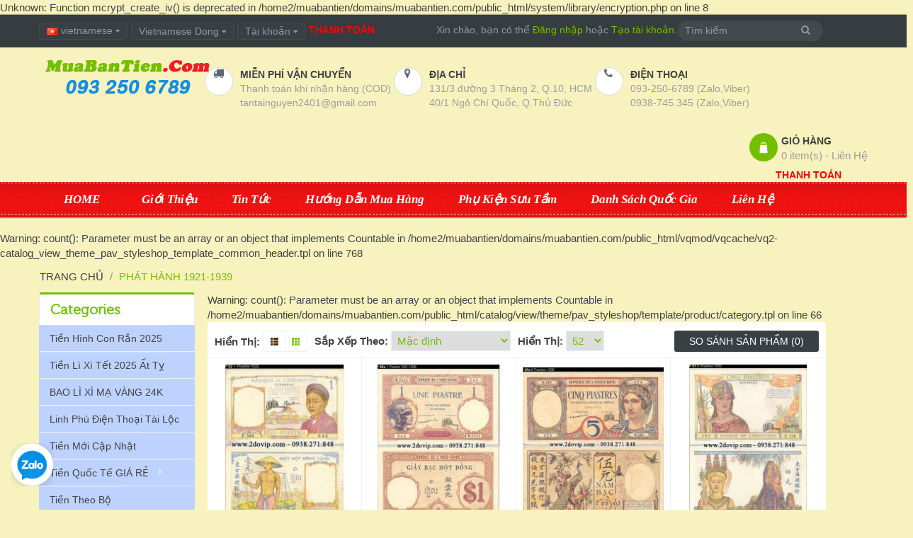

--- FILE ---
content_type: text/html; charset=utf-8
request_url: https://muabantien.com/tien-dong-duong-phat-hanh-1928-1939
body_size: 18954
content:
<b>Unknown</b>: Function mcrypt_create_iv() is deprecated in <b>/home2/muabantien/domains/muabantien.com/public_html/system/library/encryption.php</b> on line <b>8</b>

<!DOCTYPE html>
<html dir="ltr" class="ltr" lang="vi">
<head>
<!-- Always force latest IE rendering engine (even in intranet) & Chrome Frame -->
<!-- Mobile viewport optimized: h5bp.com/viewport -->
<meta name="viewport" content="width=device-width">
<meta charset="UTF-8" />
<title>Phát hành 1921-1939</title>
<base href="https://muabantien.com/" />
<link href="https://muabantien.com/image/data/cart.png" rel="icon" />
<meta name="robots" content="noodp"/>
<meta name="p:domain_verify" content="20b8f2abe8d555830313ee47fb7922de"/>
<meta property="og:locale" content="vi_VN" />
<meta property="og:type" content="website" />
<meta property="og:title" content="Phát hành 1921-1939" />
<meta property="og:description" content="" />
<meta property="og:site_name" content="TIỀN LÌ XÌ TẾT | TIỀN CON CHÓ | 2 USD MAY MẮN -TIỀN THẾ GIỚI VIỆT NAM" />
<meta property="fb:admins" content="1678120446" />
<meta property="fb:app_id" content="1035714003110178" />
<meta name="p:domain_verify" content="46e104a9e8e44e0290ef5ff5527d7b5d"/>
<!-- Facebook Pixel Code -->
<script>
!function(f,b,e,v,n,t,s){if(f.fbq)return;n=f.fbq=function(){n.callMethod?
n.callMethod.apply(n,arguments):n.queue.push(arguments)};if(!f._fbq)f._fbq=n;
n.push=n;n.loaded=!0;n.version='2.0';n.queue=[];t=b.createElement(e);t.async=!0;
t.src=v;s=b.getElementsByTagName(e)[0];s.parentNode.insertBefore(t,s)}(window,
document,'script','https://connect.facebook.net/en_US/fbevents.js');
fbq('init', '181500005542473');
fbq('track', 'PageView');
</script>
<noscript><img height="1" width="1" style="display:none"
src="https://www.facebook.com/tr?id=181500005542473&ev=PageView&noscript=1"
/></noscript>
<!-- DO NOT MODIFY -->
<!-- End Facebook Pixel Code -->
<script type="text/javascript" src="http://apis.google.com/js/plusone.js"></script>
<link href="catalog/view/theme/pav_styleshop/stylesheet/bootstrap.css" rel="stylesheet" />
<link href="catalog/view/theme/pav_styleshop/stylesheet/baby/stylesheet.css" rel="stylesheet" />
<link href="catalog/view/javascript/jquery/ui/themes/ui-lightness/jquery-ui-1.8.16.custom.css" rel="stylesheet" />
<link href="catalog/view/theme/pav_styleshop/stylesheet/animation.css" rel="stylesheet" />
<link href="catalog/view/theme/pav_styleshop/stylesheet/font-awesome.min.css" rel="stylesheet" />
<link href="catalog/view/javascript/jquery/colorbox/colorbox.css" rel="stylesheet" />
<link href="catalog/view/theme/pav_styleshop/stylesheet/pavcarousel.css" rel="stylesheet" />
<link href="catalog/view/theme/pav_styleshop/stylesheet/pavmegamenu/style.css" rel="stylesheet" />

		
	<link href='http://fonts.googleapis.com/css?family=Source+Sans+Pro:400,300,200,400italic,700,600,300italic,600italic,700italic,900,900italic' rel='stylesheet' type='text/css'>
<script type="text/javascript" src="catalog/view/javascript/jquery/jquery-1.7.1.min.js"></script>
<script type="text/javascript" src="catalog/view/javascript/jquery/ui/jquery-ui-1.8.16.custom.min.js"></script>
<script type="text/javascript" src="catalog/view/javascript/jquery/ui/external/jquery.cookie.js"></script>
<script type="text/javascript" src="catalog/view/javascript/common.js"></script>
<script type="text/javascript" src="catalog/view/theme/pav_styleshop/javascript/common.js"></script>
<script type="text/javascript" src="catalog/view/javascript/jquery/bootstrap/bootstrap.min.js"></script>
<script type="text/javascript" src="catalog/view/javascript/jquery/jquery.total-storage.min.js"></script>
<script type="text/javascript" src="catalog/view/javascript/jquery/colorbox/jquery.colorbox-min.js"></script>





<!--[if lt IE 9]>
<script src="catalog/view/javascript/html5.js"></script>
<script src="catalog/view/javascript/respond.min.js"></script>
<link rel="stylesheet" type="text/css" href="catalog/view/theme/pav_styleshop/stylesheet/ie8.css" />
<![endif]-->

<!-- Global site tag (gtag.js) - Google Ads: 999434780 -->
<script async src="https://www.googletagmanager.com/gtag/js?id=AW-999434780"></script>
<script>
  window.dataLayer = window.dataLayer || [];
  function gtag(){dataLayer.push(arguments);}
  gtag('js', new Date());

  gtag('config', 'AW-999434780');
  gtag('config', 'UA-6223451-3');
</script>

<script>

$.fn.ignore = function(sel){
  return this.clone().find(sel||">*").remove().end();
};

document.addEventListener("DOMContentLoaded", function(event) {
/* Dynamic remarketing */
/* product page*/
if (jQuery('#button-cart').length > 0) {
var dynamicId = jQuery('.description p:first-child').ignore("i, b").text().trim(); 
var dynamicValue = parseFloat(jQuery(".product-info .price .price-new").text().replace(/[^0-9]/g,''));
gtag('event', 'view_item', {
    'send_to': 'AW-999434780',
    'value': dynamicValue,
    'items': [{
      'id': dynamicId,
      'google_business_vertical': 'retail'
    }]
  });

} 
/* product page*/
else if(window.location.href.indexOf("checkout/cart")>-1) {
var productList = jQuery('[data-label="Mã hàng"]');
var dynamicId = [];

productList.each(function(index, value) {
  var itemId = value.innerText;
  dynamicId.push({
      'id': itemId,
      'google_business_vertical': 'retail'
    });
});

var dynamicValue = parseFloat(jQuery("#total tbody tr:last-child td.pull-right").text().replace(/[^0-9]/g,''));

gtag('event', 'add_to_cart', {
    'send_to': 'AW-999434780',
    'value': dynamicValue,
    'items': dynamicId
  });

} 

/* Ecommerce */
if (window.location.href.indexOf("quickcheckout/checkout")>-1) {
 jQuery('#button-payment-method').on('click', function() {
 setTimeout(function(){
   var totalList = jQuery(".checkout-product .total");
   sessionStorage.ecomValue = parseFloat(totalList[totalList.length-2].innerText.replace(/[^0-9]/g,''));
 }, 3000);
 });
}

if (window.location.href.indexOf("checkout/success")>-1) {
var d = new Date();

var ecomId = d.getTime();
var ecomValue = Number(sessionStorage.ecomValue);

gtag('event', 'purchase', {
  "transaction_id": ecomId,
  "value": ecomValue,
  "currency": "VND",
});
}

});
</script>
<!--Start of Tawk.to Script-->
<script type="text/javascript">
var Tawk_API=Tawk_API||{}, Tawk_LoadStart=new Date();
(function(){
var s1=document.createElement("script"),s0=document.getElementsByTagName("script")[0];
s1.async=true;
s1.src='https://embed.tawk.to/59c24f6ac28eca75e46212d5/default';
s1.charset='UTF-8';
s1.setAttribute('crossorigin','*');
s0.parentNode.insertBefore(s1,s0);
})();
</script>
<!--End of Tawk.to Script-->

<!--schema-->

<script type="application/ld+json">
{
  "@context": "http://schema.org/",
  "@type": "WebSite",
  "name": "https://muabantien.com/",
  "url": "https://muabantien.com/",
  "potentialAction": {
    "@type": "SearchAction",
    "target": "https://muabantien.com/?s={search_term_string}",
    "query-input": "required name=search_term_string"
  }
}
</script>

<script type="application/ld+json">
{
  "@context": "http://schema.org",
  "@type": "Organization",
  "name": "Mua b�n ti&#7873;n",
  "url": "https://muabantien.com/",
  "logo": "",
  "contactPoint": {
    "@type": "ContactPoint",
    "telephone": "(+84)93-250-6789",
    "contactType": "customer service",
    "areaServed": "VN",
    "availableLanguage": "Vietnamese"
  },
  "sameAs": [
    "https://www.facebook.com/shoptiensuutam/",
    "https://twitter.com/suutamtien",
    "https://plus.google.com/107402336758752851899",
    "https://www.instagram.com/tai.muabantien/",
    "https://www.youtube.com/channel/UCsYKtm8LsHlKxZ0DCwZCoHQ?view_as=subscriber",
    "https://www.linkedin.com/in/huynh-tam-hao-620350154/",
    "https://www.pinterest.com/muabantien2019/",
    "https://plus.google.com/+Muabantien",
    "https://muabantien.tumblr.com/",
    "https://vi.gravatar.com/muabantien2019",
    "https://muabantien2019.weebly.com/",
    "https://medium.com/@muabantien2019",
    "https://muabantien.tumblr.com/",
    "https://botienlixitet2019.blogspot.com",
    "https://www.behance.net/muabantien",
    "https://about.me/muabantien",
    "https://www.flickr.com/people/muabantien/",
    "https://foursquare.com/user/522271312",
    "https://mua-ban-tien-suu-tam-tien-li-xi-tet-2-usd-may-man.jimdosite.com/",
    "https://www.minds.com/muabantien",
    "https://dribbble.com/muabantien"
  ]
}
</script>

<script type="application/ld+json">
{
  "@context": "http://schema.org",
  "@type": "LocalBusiness",
  "name": "Mua b�n ti&#7873;n",
  "image": "https://muabantien.com/image/cache/data/re1-80x80.jpg",
  "@id": "",
  "url": "https://muabantien.com/",
  "telephone": "(+84)93-250-6789",
  "priceRange": "contact",
  "address": {
    "@type": "PostalAddress",
    "streetAddress": "282 Cao Th&#7855;ng, Qu&#7853;n 10",
    "addressLocality": "HCM",
    "postalCode": "70000",
    "addressCountry": "VN"
  },
  "geo": {
    "@type": "GeoCoordinates",
    "latitude": 10.77495,
    "longitude": 106.6732
  },
  "openingHoursSpecification": {
    "@type": "OpeningHoursSpecification",
    "dayOfWeek": [
      "Monday",
      "Tuesday",
      "Wednesday",
      "Thursday",
      "Friday",
      "Saturday",
      "Sunday"
    ],
    "opens": "00:00",
    "closes": "23:59"
  },
  "sameAs": [
    "https://www.facebook.com/shoptiensuutam/",
    "https://twitter.com/suutamtien",
    "https://plus.google.com/107402336758752851899",
    "https://www.instagram.com/tai.muabantien/",
    "https://www.youtube.com/channel/UCsYKtm8LsHlKxZ0DCwZCoHQ?view_as=subscriber",
    "https://www.linkedin.com/in/huynh-tam-hao-620350154/",
    "https://www.pinterest.com/muabantien2019/",
    "https://muabantien.tumblr.com/",
    "https://vi.gravatar.com/muabantien2019",
    "https://muabantien2019.weebly.com/",
    "https://medium.com/@muabantien2019",
    "https://muabantien.tumblr.com/",
    "https://botienlixitet2019.blogspot.com",
    "https://www.behance.net/muabantien",
    "https://about.me/muabantien",
    "https://www.flickr.com/people/muabantien/",
    "https://foursquare.com/user/522271312",
    "https://mua-ban-tien-suu-tam-tien-li-xi-tet-2-usd-may-man.jimdosite.com/",
    "https://www.minds.com/muabantien",
    "https://dribbble.com/muabantien"
  ]
}
</script>







<!--end schema-->
<script type="text/javascript" src="catalog/view/javascript/ajaxsearch.js"></script>

					<style>
					.smartsearch {display: none;background: #fff;border: 1px solid #cccccc ;border-top: none ;border-radius: 0 0 7px 7px ;position: absolute ;width: 295px ;z-index: 999;display: block;}
					.smartsearch a {white-space: normal ;}
					#search, .searchbox {overflow: visible ;z-index: 9999999 ;}
					.smartsearch-product {border-bottom: 1px solid #ddd ;color: #fff ;display: block ;font-size: 10px ;font-weight: normal min-height: 32px ;padding: 5px ;text-decoration: none ;}
					.smartsearch-product img {float: left ;margin: 0 10px 0 0 ;}
					.smartsearch-product strong {font-size: 11px ;margin: 5px 5px 5px 0 ;}
					.smartsearch-focus, .smartsearch-product:hover {background: #921FCC;text-decoration: none ;}
					.smartsearch-product:hover span{color:#fff}
					.smartsearch-product, .smartsearch-focus span {color:#fff;}
					.smartsearch-bottom {font-size: 12px ;font-weight: bold ;padding: 10px ;text-align: center ;}	
					.gsearchfont_mini{font-family:arial,tahoma,verdana,sans-serif; font-weight:bold; color: rgb(108, 156, 88); colorO:#921FCC; font-size: small; }
					.gsearchfont{font-family:sans-serif; font-size:1.3em; padding-left:10px; color:#921FCC; font-weight:bold; }
					.gprice-old{padding-left:10px;color: #F00;text-decoration: line-through; font-size:1.1em}
					.gprice-new{padding-left:10px;color: #555; font-weight:bold; font-size:1.2em }
					.ajaxsearch{border: 1px solid #ccc;  overflow-y:scroll; height:380px;}
					/*li.shadow { padding-left:20px; padding: 7px;list-style-type:none;}
					li.shadow:hover {background-color:#921FCC; -moz-box-shadow: 0 0 1px rgba(0,0,0,0.5); -webkit-box-shadow: 0 0 1px rgba(0,0,0,0.5);box-shadow: 0 0 1px rgba(0,0,0,0.5);}
					li:hover span{color:white}
					li.shadow_mini{margin: 0px;padding: 3px;list-style-type:none;}
					li.shadow_mini:hover {background-color:#921FCC; -moz-box-shadow: 0 0 2px rgba(0,0,0,0.5); -webkit-box-shadow: 0 0 2px rgba(0,0,0,0.5);box-shadow: 0 0 2px rgba(0,0,0,0.5);}
					*/
					.position_line{border-bottom: 1px solid #ddd;  margin-top:5px; margin-bottom:10px; height:10px;}
					.position_line_text{background:white;  display:inline-block; color:grey; height:10px; padding-left:20px; margin-top:2px;}
					</style>
				
			

              
</head>
<div id="fb-root"></div> <script>(function(d, s, id) { var js, fjs = d.getElementsByTagName(s)[0]; if (d.getElementById(id)) return; js = d.createElement(s); js.id = id; js.src = "//connect.facebook.net/vi_VN/sdk.js#xfbml=1&appId=1035714003110178&version=v2.0"; fjs.parentNode.insertBefore(js, fjs); }(document, 'script', 'facebook-jssdk'));</script>
<body id="offcanvas-container" class="offcanvas-container layout-fullwidth fs15 page-category ">
	<section id="page" class="offcanvas-pusher" role="main">
		<header id="header">
			<div id="topbar">
				<div class="container">	
					<div class="show-desktop">
						<div class="quick-top-link">
							<!-- Single button -->
							<div class="language btn-top pull-left">
								<div class="language-wrapper pull-right">	
	<div class="btn-group">
		<button type="button" class="form-control" data-toggle="dropdown">
						<span>			
				<img src="image/flags/vn.png" alt="vietnamese" title="vietnamese" />
				vietnamese				
			</span>		
						<span class="fa fa-sort-asc"></span>
		</button>
		<div class="dropdown-menu dropdown">
<form action="https://muabantien.com/index.php?route=module/language" method="post" enctype="multipart/form-data">
				<div class="box-language">
    						<a class="list-item" onclick="$('input[name=\'language_code\']').attr('value', 'vi'); $(this).parent().parent().submit();">
							<img src="image/flags/vn.png" alt="vietnamese" title="vietnamese" onclick="$('input[name=\'language_code\']').attr('value', 'vi'); $(this).parent().parent().submit();" class="item-symbol" />
							<span class="item-name">vietnamese</span>							
						</a>				
    						<a class="list-item" onclick="$('input[name=\'language_code\']').attr('value', 'en'); $(this).parent().parent().submit();">
							<img src="image/flags/gb.png" alt="English" title="English" onclick="$('input[name=\'language_code\']').attr('value', 'en'); $(this).parent().parent().submit();" class="item-symbol" />
							<span class="item-name">English</span>							
						</a>				
        <input type="hidden" name="language_code" value="" />
    <input type="hidden" name="redirect" value="https://muabantien.com/tien-dong-duong-phat-hanh-1928-1939" />
  </div>
</form>
		</div>
	</div>
 </div> 
							</div>
							<div class="currency btn-top pull-left">
									<div class="currency-wrapper pull-right"> 
				<div class="btn-group">
			<button type="button" class="form-control" data-toggle="dropdown">
				<span>			
																																										Vietnamese Dong									</span>			
				<span class="fa fa-sort-asc"></span>
			</button>
			<div class="dropdown-menu dropdown">
				<form action="https://muabantien.com/index.php?route=module/currency" method="post" enctype="multipart/form-data">
					<div class="box-currency">						
																													<a title="British Pound" onclick="$('input[name=\'currency_code\']').attr('value', 'GBP'); $(this).parent().parent().submit();" class="list-item">
									<span class="item-symbol">£</span>
									<span class="item-name">British Pound</span>
								</a>
																																													<a title="Euro" onclick="$('input[name=\'currency_code\']').attr('value', 'EUR'); $(this).parent().parent().submit();" class="list-item">
									<span class="item-symbol">€</span>
									<span class="item-name">Euro</span>
								</a>
																																													<a title="US Dollar" onclick="$('input[name=\'currency_code\']').attr('value', 'USD'); $(this).parent().parent().submit();" class="list-item">
									<span class="item-symbol">$</span>
									<span class="item-name">US Dollar</span>
								</a>
																																													<a title="Vietnamese Dong" class="list-item">									
									<span class="item-symbol"> VNĐ</span>
									<span class="item-name">Vietnamese Dong</span>
								</a>
																												<input type="hidden" name="currency_code" value="" />
						<input type="hidden" name="redirect" value="https://muabantien.com/tien-dong-duong-phat-hanh-1928-1939" />
					</div>
				</form>
			</div>
		</div>
	</div>
							</div>	
							<div class="quick-access btn-group btn-top pull-left">
								<button type="button" class="form-control" data-toggle="dropdown">
									<span class="quick-icon">
										Tài khoản										<span class="fa fa-sort-asc"></span>
									</span>	
								</button>													
									<div class="dropdown-menu">
										<ul class="links">
											<li><a class="wishlist" href="https://muabantien.com/index.php?route=account/wishlist"><span class="fa fa-heart"></span>Danh sách yêu thích (0)</a></li>
											<li><a class="account" href="https://muabantien.com/index.php?route=account/account"><span class="fa fa-user"></span>Tài khoản</a></li>
											<li><a class="shoppingcart" href="https://muabantien.com/index.php?route=checkout/cart"><span class="fa fa-shopping-cart"></span>Giỏ hàng</a></li>
											<li><a class="last checkout" href="https://muabantien.com/index.php?route=checkout/checkout"><span class="fa fa-file"></span>Thanh toán</a></li> 					
										</ul>
									</div>					
							</div>
							<div class="btn-top pull-left">
								<font class="test a"><a href="index.php?route=quickcheckout/checkout">THANH TOÁN</a></font>
							</div>	
							<div class="welcome pull-right hidden-sm hidden-xs">
																Xin chào, bạn có thể <a href="https://muabantien.com/index.php?route=account/login">Đăng nhập</a> hoặc <a href="https://muabantien.com/index.php?route=account/register">Tạo tài khoản</a>.								 
							</div>	


						</div>
					</div>	

					

				<div class="show-mobile hidden-lg hidden-md">
				
					<div class="btn-top quick-user pull-left">
						<div class="form-control quickaccess-toggle">
							<i class="fa fa-user"></i>
						</div>
						<div class="inner-toggle dropdown-menu">
							<div class="login links">
																Xin chào, bạn có thể <a href="https://muabantien.com/index.php?route=account/login">Đăng nhập</a> hoặc <a href="https://muabantien.com/index.php?route=account/register">Tạo tài khoản</a>.															</div>
						</div>
					</div>
					<div class="quick-cart btn-top pull-left">
						<div class="quickaccess-toggle form-control">
							<a href="https://muabantien.com/index.php?route=checkout/cart"><i class="fa fa-shopping-cart"></i></a>	
						</div>
					</div>
				<!-- 
					<div class="quick-access pull-left">
						<div class="quickaccess-toggle">
							<i class="fa fa-tasks"></i>															
						</div>	
						<div class="inner-toggle">
							<ul class="links">									
								<li><a href="https://muabantien.com/index.php?route=account/wishlist"><i class="fa fa-list-alt"></i>Danh sách yêu thích (0)</a></li>
								<li><a href="https://muabantien.com/index.php?route=account/account"><i class="fa fa-user"></i>Tài khoản</a></li>
								<li><a href="https://muabantien.com/index.php?route=checkout/cart"><i class="fa fa-bookmark"></i>Giỏ hàng</a></li>
								<li><a class="last" href="https://muabantien.com/index.php?route=checkout/checkout"><i class="fa fa-share"></i>Thanh toán</a></li>
							</ul>								
						</div>						
					</div>											
				
					<div class="support pull-left">
						<div class="quickaccess-toggle">
							<i class="fa fa-sun-o"></i>								
						</div>						
						<div class="inner-toggle quick-setting">
							<div class="language">
								<div class="language-wrapper pull-right">	
	<div class="btn-group">
		<button type="button" class="form-control" data-toggle="dropdown">
						<span>			
				<img src="image/flags/vn.png" alt="vietnamese" title="vietnamese" />
				vietnamese				
			</span>		
						<span class="fa fa-sort-asc"></span>
		</button>
		<div class="dropdown-menu dropdown">
<form action="https://muabantien.com/index.php?route=module/language" method="post" enctype="multipart/form-data">
				<div class="box-language">
    						<a class="list-item" onclick="$('input[name=\'language_code\']').attr('value', 'vi'); $(this).parent().parent().submit();">
							<img src="image/flags/vn.png" alt="vietnamese" title="vietnamese" onclick="$('input[name=\'language_code\']').attr('value', 'vi'); $(this).parent().parent().submit();" class="item-symbol" />
							<span class="item-name">vietnamese</span>							
						</a>				
    						<a class="list-item" onclick="$('input[name=\'language_code\']').attr('value', 'en'); $(this).parent().parent().submit();">
							<img src="image/flags/gb.png" alt="English" title="English" onclick="$('input[name=\'language_code\']').attr('value', 'en'); $(this).parent().parent().submit();" class="item-symbol" />
							<span class="item-name">English</span>							
						</a>				
        <input type="hidden" name="language_code" value="" />
    <input type="hidden" name="redirect" value="https://muabantien.com/tien-dong-duong-phat-hanh-1928-1939" />
  </div>
</form>
		</div>
	</div>
 </div> 
							</div>
							<div class="currency">
									<div class="currency-wrapper pull-right"> 
				<div class="btn-group">
			<button type="button" class="form-control" data-toggle="dropdown">
				<span>			
																																										Vietnamese Dong									</span>			
				<span class="fa fa-sort-asc"></span>
			</button>
			<div class="dropdown-menu dropdown">
				<form action="https://muabantien.com/index.php?route=module/currency" method="post" enctype="multipart/form-data">
					<div class="box-currency">						
																													<a title="British Pound" onclick="$('input[name=\'currency_code\']').attr('value', 'GBP'); $(this).parent().parent().submit();" class="list-item">
									<span class="item-symbol">£</span>
									<span class="item-name">British Pound</span>
								</a>
																																													<a title="Euro" onclick="$('input[name=\'currency_code\']').attr('value', 'EUR'); $(this).parent().parent().submit();" class="list-item">
									<span class="item-symbol">€</span>
									<span class="item-name">Euro</span>
								</a>
																																													<a title="US Dollar" onclick="$('input[name=\'currency_code\']').attr('value', 'USD'); $(this).parent().parent().submit();" class="list-item">
									<span class="item-symbol">$</span>
									<span class="item-name">US Dollar</span>
								</a>
																																													<a title="Vietnamese Dong" class="list-item">									
									<span class="item-symbol"> VNĐ</span>
									<span class="item-name">Vietnamese Dong</span>
								</a>
																												<input type="hidden" name="currency_code" value="" />
						<input type="hidden" name="redirect" value="https://muabantien.com/tien-dong-duong-phat-hanh-1928-1939" />
					</div>
				</form>
			</div>
		</div>
	</div>
							</div>
						</div>															
					</div> -->
				
				
				</div>


				</div>
			</div>

			<div id="header-main">
				<div class="row">
					<div class="container">
						<div class="col-lg-3 col-md-3 col-sm-6 col-xs-12 logo">
											<div id="logo-theme"><a href="http://muabantien.com"><span>Shop Tiền Lì Xì Tết - Tiền Sưu Tầm</span></a></div>
												
						</div>

						<div class="hidden-xs hidden-sm inner pull-left">
							<div class="support">			
																<div class="box-services"><span class="pull-left"><i class="fa fa-truck">&nbsp;</i></span>
<div class="media-body">
<h3>MIỄN PH&Iacute; VẬN CHUYỂN</h3>
<small>Thanh to&aacute;n khi nhận h&agrave;ng (COD)</small><br />
<small>tantainguyen2401@gmail.com</small></div>
</div>

<div class="box-services"><span class="pull-left"><i class="fa fa-map-marker">&nbsp;</i></span>

<div class="media-body">
<h3>địa chỉ</h3>
<small>131/3 đường 3 Th&aacute;ng 2, Q.10, HCM</small><br />
<small>40/1 Ng&ocirc; Ch&iacute; Quốc, Q.Thủ Đức</small></div>
</div>

<div class="box-services"><span class="pull-left"><i class="fa fa-phone">&nbsp;</i></span>

<div class="media-body">
<h3>điện thoại</h3>
<small>093-250-6789 (Zalo,Viber)</small><br />
<small>0938-745.345 (Zalo,Viber)</small></div>
</div>
															</div>	
					</div>					

					<div class="pull-right shopping-cart hidden-xs hidden-sm">
						<div class="cart-top">
							<div id="cart" class="clearfix">
	<div class="heading media">		
		<div class="cart-inner media-body">
			<span class="icon-cart"></span>
			<h4>Giỏ Hàng</h4>
			<a><span id="cart-total">0 item(s) - Liên Hệ</span></a>
		</div>
	</div>
	
	<div class="content">
				<div class="empty">Giỏ hàng đang trống!</div>
			</div>  
</div>						<div  class="test"><center><a href="index.php?route=quickcheckout/checkout">THANH TOÁN</a></center></div>
						</div>
					</div>
					<div id="search">					
						<div class="input-group">
							<input type="text" name="search" placeholder="Tìm kiếm" value="" class="input-search form-control" />
							<span class="input-group-btn">							
								<button class="button-search" type="button"><em class="fa fa-search"></em></button>
							</span>
						</div>						
					</div>		
					</div>
				</div>
			</div>	
	

		
		<div class="custom-menu">
		<div id="pav-mainnav">			
			<div class="container">
			
								<div class="pav-megamenu">
	<div class="navbar navbar-default">
		<div id="mainmenutop" class="megamenu" role="navigation">
			<div class="navbar-header">
				<a class="navbar-toggle hidden-lg hidden-md" href="javascript:;" data-target=".navbar-collapse" data-toggle="collapse">
		        	<span class="fa fa-bars"></span>		        
		     	</a>
				<div class="collapse navbar-collapse navbar-ex1-collapse hidden-sm hidden-xs">
					<ul class="nav navbar-nav megamenu"><li class="" >
					<a href=""><span class="menu-title">HOME</span></a></li><li class="" >
					<a href="/gioi-thieu"><span class="menu-title">Giới Thiệu</span></a></li><li class="" >
					<a href="tin-tuc"><span class="menu-title">Tin Tức</span></a></li><li class="" >
					<a href="https://muabantien.com/huong-dan-giao-dich"><span class="menu-title">Hướng Dẫn Mua Hàng</span></a></li><li class="" >
					<a href="https://muabantien.com/dung-cu-suu-tam-tien"><span class="menu-title">Phụ Kiện Sưu Tầm</span></a></li><li class="" >
					<a href="https://muabantien.com/quoc-gia"><span class="menu-title">Danh Sách Quốc Gia</span></a></li><li class="" >
					<a href="index.php?route=information/contact"><span class="menu-title">Liên Hệ</span></a></li></ul>				</div>
			</div>
		</div>
	</div>
</div>				
								</div>					
			</div>
			</div>

	</header>

<!--/**
* sys-notification
*/-->

<section id="sys-notification">
	<div class="container">
				<div id="notification"></div>
	</div>
</section>










<b>Warning</b>: count(): Parameter must be an array or an object that implements Countable in <b>/home2/muabantien/domains/muabantien.com/public_html/vqmod/vqcache/vq2-catalog_view_theme_pav_styleshop_template_common_header.tpl</b> on line <b>768</b>











<section id="columns" class="offcanvas-siderbars">
<div class="row visible-xs"><div class="container">
	<div class="offcanvas-sidebars-buttons">
		<button type="button" data-for="column-left" class="pull-left btn btn-danger btn-theme-default"><i class="fa fa-sort-amount-asc"></i> Danh Mục Sản Phẩm</button>
		
		<button type="button" data-for="column-right" class="pull-right btn btn-danger btn-theme-default">Menu Right <i class="fa fa-sort-amount-desc"></i></button>
	</div>
</div></div>
	<div id="breadcrumb"><ol class="breadcrumb container">
		<li><a href="https://muabantien.com/index.php?route=common/home"><span>Trang chủ</span></a></li>
		<li><a href="https://muabantien.com/tien-dong-duong-phat-hanh-1928-1939"><span>Phát hành 1921-1939</span></a></li>
	</ol></div><div class="container">
	<div class="row"> 
					<aside class="col-md-3">
				<div id="column-left" class="sidebar">
			<link rel="stylesheet" type="text/css" media="screen" href="https://muabantien.com//catalog/view/javascript/jquery/superfish/css/superfish.css" /> 
<link rel="stylesheet" type="text/css" media="screen" href="https://muabantien.com//catalog/view/javascript/jquery/superfish/css/superfish-vertical.css" /> 
<script type="text/javascript" src="https://muabantien.com//catalog/view/javascript/jquery/superfish/js/hoverIntent.js"></script> 
<script type="text/javascript" src="https://muabantien.com//catalog/view/javascript/jquery/superfish/js/superfish.js"></script> 
<script type="text/javascript"> 
	$(document).ready(function(){ 
		$("ul.sf-menu").superfish();
	}); 
</script>
<div class="box">
  <div class="box-heading">Categories</div>
  <div class="middle" style='padding:0;margin:0;height:auto;'>
  
	<div class="sf-vertical" style='padding:0;margin:0;'>		
		<ul id="sample-menu-1" class="sf-menu" style='padding:0;margin:0;width:100%'>
			<li><a href="https://muabantien.com/tien-hinh-con-ran"><b>Tiền Hình Con Rắn 2025</b></a></li><li><a href="https://muabantien.com/tien-li-xi-tet"><b>Tiền Lì Xì Tết 2025 Ất Tỵ</b></a></li><li><a href="https://muabantien.com/bao-li-xi-vang"><b>BAO LÌ XÌ MẠ VÀNG 24K</b></a></li><li><a href="https://muabantien.com/linh-phu-dien-thoai-tai-loc"><b>Linh Phù Điện Thoại Tài Lộc</b></a></li><li><a href="https://muabantien.com/tien-moi-cap-nhat"><b>Tiền Mới cập nhật</b></a></li><li><a href="https://muabantien.com/tien-quoc-te-gia-re"><b>Tiền Quốc Tế GIÁ RẺ </b></a><ul><li><a href="https://muabantien.com/tien-quoc-te-gia-re-phan1">Phần 1 : R1-&gt;R75</a></li><li><a href="https://muabantien.com/tien-quoc-te-gia-re-phan2">Phần 2 : R76-&gt;R150</a></li><li><a href="https://muabantien.com/tien-quoc-te-gia-re-phan3">Phần 3 : R151-&gt;R225</a></li><li><a href="https://muabantien.com/tien-quoc-te-gia-re-phan4">Phần 4 : R226-&gt;R300</a></li><li><a href="https://muabantien.com/tien-quoc-te-gia-re-phan5">Phần 5 : R301-&gt;R375</a></li></ul></li><li><a href="https://muabantien.com/tien-theo-bo"><b>Tiền theo bộ</b></a></li><li><a href="https://muabantien.com/tien-chau-a"><b>Tiền Châu Á</b></a><ul><li><a href="https://muabantien.com/tien-afghanistan">Afghanistan</a></li><li><a href="https://muabantien.com/tien-Azerbaijan">Azerbaijan</a></li><li><a href="https://muabantien.com/tien-bahrain">Bahrain</a></li><li><a href="https://muabantien.com/tien-bangladesh">Bangladesh</a></li><li><a href="https://muabantien.com/tien-bhutan">Bhutan</a></li><li><a href="https://muabantien.com/tien-brunei">Brunei</a></li><li><a href="https://muabantien.com/tien-cambodia">Cambodia</a></li><li><a href="https://muabantien.com/tien-trung-quoc-china">China - Trung Quốc</a></li><li><a href="https://muabantien.com/tien-hong-kong">Hong Kong</a></li><li><a href="https://muabantien.com/tien-an-do-india">India - Ấn Độ</a></li><li><a href="https://muabantien.com/tien-indonesia">Indonesia</a></li><li><a href="https://muabantien.com/tien-iran">Iran</a></li><li><a href="https://muabantien.com/tien-iraq">Iraq</a></li><li><a href="https://muabantien.com/tien-israel">Israel</a></li><li><a href="https://muabantien.com/tien-nhat-japan">Japan - Nhật</a></li><li><a href="https://muabantien.com/tien-jordan">Jordan</a></li><li><a href="https://muabantien.com/tien-kazakhstan">Kazakhstan</a></li><li><a href="https://muabantien.com/tien-bac-trieu-tien-korea-north">Korea North - Bắc Triều Tiên</a></li><li><a href="https://muabantien.com/tien-han-quoc-korea">Korea South - Hàn Quốc</a></li><li><a href="https://muabantien.com/tien-kuwait">Kuwait</a></li><li><a href="https://muabantien.com/tien-Kyrgyzstan">Kyrgyzstan</a></li><li><a href="https://muabantien.com/tien-lao">Laos - Lào</a></li><li><a href="https://muabantien.com/tien-li-bang-lebanon">Lebanon - Li băng</a></li><li><a href="https://muabantien.com/tien-macao">Macao</a></li><li><a href="https://muabantien.com/tien-malaysia">Malaysia</a></li><li><a href="https://muabantien.com/tien-maldives">Maldives Islands</a></li><li><a href="https://muabantien.com/tien-mong-co-mongolia">Mongolia - Mổng Cổ</a></li><li><a href="https://muabantien.com/tien-myanmar">Myanmar</a></li><li><a href="https://muabantien.com/tien-nepal">Nepal</a></li><li><a href="https://muabantien.com/tien-oman">Oman</a></li><li><a href="https://muabantien.com/tien-pakistan">Pakistan</a></li><li><a href="https://muabantien.com/tien-philippines">Philippines</a></li><li><a href="https://muabantien.com/tien-qatar">Qatar</a></li><li><a href="https://muabantien.com/tien-arap-xe-ut-saudi-arabia">Saudi Arabia - Ả Rập Xê Út</a></li><li><a href="https://muabantien.com/tien-singapore">Singapore</a></li><li><a href="https://muabantien.com/tien-sri-lanka-ceylon">Sri Lanka</a></li><li><a href="https://muabantien.com/tien-syria">Syria</a></li><li><a href="https://muabantien.com/tien-dai-loan-taiwan">Taiwan - Đài Loan</a></li><li><a href="https://muabantien.com/tien-tajikistan">Tajikistan</a></li><li><a href="https://muabantien.com/tien-thai-lan">Thailand</a></li><li><a href="https://muabantien.com/tien-timor">Timor</a></li><li><a href="https://muabantien.com/tien-tho-nhi-ky-turkey">Turkey - Thổ Nhĩ Kỳ</a></li><li><a href="https://muabantien.com/tien-turkmenistan">Turkmenistan</a></li><li><a href="https://muabantien.com/tien-uae-cac-tieu-vuong-quoc-arap">United Arab Emirates - UAE</a></li><li><a href="https://muabantien.com/tien-Uzbekistan">Uzbekistan</a></li><li><a href="https://muabantien.com/tien-yemen">Yemen</a></li></ul></li><li><a href="https://muabantien.com/tien-chau-phi"><b>Tiền Châu PHI</b></a><ul><li><a href="https://muabantien.com/tien-algeria">Algeria</a></li><li><a href="https://muabantien.com/tien-angola">Angola</a></li><li><a href="https://muabantien.com/tien-biafra">Biafra</a></li><li><a href="https://muabantien.com/tien-botswana">Botswana</a></li><li><a href="https://muabantien.com/tien-burundi">Burundi</a></li><li><a href="https://muabantien.com/tien-cameroon">Cameroon</a></li><li><a href="https://muabantien.com/tien-cape-verde">Cape Verde</a></li><li><a href="https://muabantien.com/tien-trung-phi">Central African Republic - CH Trung Phi</a></li><li><a href="https://muabantien.com/tien-khu-vuc-trung-phi">Central African States - Khu Vực Trung Phi</a></li><li><a href="https://muabantien.com/tien-chad">Chad</a></li><li><a href="https://muabantien.com/tien-comoros">Comoros</a></li><li><a href="https://muabantien.com/tien-cong-hoa-congo">Congo - Cộng Hòa Congo</a></li><li><a href="https://muabantien.com/tien-cong-hoa-dan-chu-congo">Congo - Cộng Hòa DC Congo</a></li><li><a href="https://muabantien.com/tien-djibouti">Djibouti</a></li><li><a href="https://muabantien.com/tien-ai-cap-egypt">Egypt - Ai Cập</a></li><li><a href="https://muabantien.com/tien-eritrea">Eritrea</a></li><li><a href="https://muabantien.com/tien-ethiopia">Ethiopia</a></li><li><a href="https://muabantien.com/tien-gabon">Gabon</a></li><li><a href="https://muabantien.com/tien-gambia">Gambia</a></li><li><a href="https://muabantien.com/tien-ghana">Ghana</a></li><li><a href="https://muabantien.com/tien-guinea">Guinea</a></li><li><a href="https://muabantien.com/tien-Guinea-Bissau">Guinea Bissau</a></li><li><a href="https://muabantien.com/tien-guinea-xich-dao">Guinea Xích Đạo</a></li><li><a href="https://muabantien.com/tien-kenya">Kenya</a></li><li><a href="https://muabantien.com/tien-Lesotho">Lesotho</a></li><li><a href="https://muabantien.com/tien-liberia">Liberia</a></li><li><a href="https://muabantien.com/tien-Libya">Libya</a></li><li><a href="https://muabantien.com/tien-madagascar">Madagascar</a></li><li><a href="https://muabantien.com/tien-malawi">Malawi</a></li><li><a href="https://muabantien.com/tien-mauritaina">Mauritania</a></li><li><a href="https://muabantien.com/tien-mauritius">Mauritius</a></li><li><a href="https://muabantien.com/tien-ma-roc-morocco">Morocco - Ma-rốc</a></li><li><a href="https://muabantien.com/tien-mozambique">Mozambique</a></li><li><a href="https://muabantien.com/tien-namibia">Namibia</a></li><li><a href="https://muabantien.com/tien-nigeria">Nigeria</a></li><li><a href="https://muabantien.com/tien-thuoc-dia-bo-dao-nha">Portuguese Guinea - Thuộc Địa Bồ Đào Nha</a></li><li><a href="https://muabantien.com/tien-rwanda">Rwanda</a></li><li><a href="https://muabantien.com/tien-saint-helena">Saint Helena</a></li><li><a href="https://muabantien.com/tien-Saint-Thomas-and-Prince">Saint Thomas and Prince</a></li><li><a href="https://muabantien.com/tien-seychelles">Seychelles</a></li><li><a href="https://muabantien.com/tien-sierra-leone">Sierra Leone</a></li><li><a href="https://muabantien.com/tien-somalia">Somalia</a></li><li><a href="https://muabantien.com/tien-somaliland">Somaliand</a></li><li><a href="https://muabantien.com/tien-nam-phi-south-african">South African - Nam Phi</a></li><li><a href="https://muabantien.com/tien-nam-sudan-south-sudan">South Sudan</a></li><li><a href="https://muabantien.com/tien-sudan">Sudan</a></li><li><a href="https://muabantien.com/tien-swaziland">Swaziland</a></li><li><a href="https://muabantien.com/tien-tanzania">Tanzania</a></li><li><a href="https://muabantien.com/tien-tunisia">Tunisia</a></li><li><a href="https://muabantien.com/tien-uganda1">Uganda</a></li><li><a href="https://muabantien.com/tien-khu-vuc-tay-phi">West African States - khu Vực Tây Phi</a></li><li><a href="https://muabantien.com/tien-zaire">Zaire ( CHDC Congo xưa )</a></li><li><a href="https://muabantien.com/tien-zambia">Zambia</a></li><li><a href="https://muabantien.com/tien-Zimbabwe">Zimbabwe</a></li></ul></li><li><a href="https://muabantien.com/tien-chau-my"><b>Tiền Châu MỸ</b></a><ul><li><a href="https://muabantien.com/tien-nam-cuc-antarctica">Antarctica - Nam Cực</a></li><li><a href="https://muabantien.com/tien-bac-cuc-arctic-territories">Arctic Territories - Bắc Cực</a></li><li><a href="https://muabantien.com/tien-argentina">Argentina</a></li><li><a href="https://muabantien.com/tien-aruba">Aruba</a></li><li><a href="https://muabantien.com/tien-bahamas">Bahamas</a></li><li><a href="https://muabantien.com/tien-barbados">Barbados</a></li><li><a href="https://muabantien.com/tien-belize">Belize</a></li><li><a href="https://muabantien.com/tien-bermuda">Bermuda</a></li><li><a href="https://muabantien.com/tien-bolivia">Bolivia</a></li><li><a href="https://muabantien.com/tien-brazil">Brazil</a></li><li><a href="https://muabantien.com/tien-canada">Canada</a></li><li><a href="https://muabantien.com/tien-quan-dao-cayman">Cayman Islands</a></li><li><a href="https://muabantien.com/tien-chile">Chile</a></li><li><a href="https://muabantien.com/tien-colombia">Colombia</a></li><li><a href="https://muabantien.com/tien-costa-rica">Costa Rica</a></li><li><a href="https://muabantien.com/tien-cuba">Cuba</a></li><li><a href="https://muabantien.com/tien-dominican-republic">Dominican Republic</a></li><li><a href="https://muabantien.com/tien-East-Caribbean-States">East Caribbean States - khu vực Đông Caribe</a></li><li><a href="https://muabantien.com/tien-dao-phuc-sinh-easter-island">Easter Island - đảo Phục Sinh</a></li><li><a href="https://muabantien.com/tien-ecuador">Ecuador</a></li><li><a href="https://muabantien.com/tien-el-salvador">El Salvador</a></li><li><a href="https://muabantien.com/tien-quan-dao-falkland">Falkland Islands</a></li><li><a href="https://muabantien.com/tien-lien-doan-bac-my">Federation of North America - Liên đoàn Bắc Mỹ</a></li><li><a href="https://muabantien.com/tien-galapagos">Galapagos</a></li><li><a href="https://muabantien.com/tien-guatemala">Guatemala</a></li><li><a href="https://muabantien.com/tien-guyana">Guyana</a></li><li><a href="https://muabantien.com/tien-haiti">Haiti</a></li><li><a href="https://muabantien.com/tien-honduras">Honduras</a></li><li><a href="https://muabantien.com/tien-jamaica">Jamaica</a></li><li><a href="https://muabantien.com/tien-mexico">Mexico</a></li><li><a href="https://muabantien.com/tien-thuoc-dia-ha-lan-netherlands-antilles">Netherlands Antilles - thuộc địa Hà Lan</a></li><li><a href="https://muabantien.com/tien-nicaragua">Nicaragua</a></li><li><a href="https://muabantien.com/tien-paraguay">Paraguay</a></li><li><a href="https://muabantien.com/tien-peru">Peru</a></li><li><a href="https://muabantien.com/tien-suriname">Suriname</a></li><li><a href="https://muabantien.com/tien-Trinidad-and-Tobago">Trinidad and Tobago</a></li><li><a href="https://muabantien.com/tien-uruguay">Uruguay</a></li><li><a href="https://muabantien.com/tien-venezuela">Venezuela</a></li></ul></li><li><a href="https://muabantien.com/tien-chau-au"><b>Tiền Châu ÂU</b></a><ul><li><a href="https://muabantien.com/tien-albania">Albania</a></li><li><a href="https://muabantien.com/tien-nam-cuc-antarctica">Antarctica - Nam Cực</a></li><li><a href="https://muabantien.com/tien-bac-cuc-arctic-territories">Arctic Territories - Bắc Cực</a></li><li><a href="https://muabantien.com/tien-Armenia">Armenia</a></li><li><a href="https://muabantien.com/tien-ao-Austria">Austria - Áo</a></li><li><a href="https://muabantien.com/tien-Azerbaijan">Azerbaijan</a></li><li><a href="https://muabantien.com/tien-belarus">Belarus</a></li><li><a href="https://muabantien.com/tien-bi-belgium">Belgium - Bỉ</a></li><li><a href="https://muabantien.com/tien-bosnia-and-herzegovina">Bosnia and Herzegovina</a></li><li><a href="https://muabantien.com/tien-bulgaria">Bulgaria</a></li><li><a href="https://muabantien.com/tien-croatia">Croatia</a></li><li><a href="https://muabantien.com/tien-dao-sip-cyprus">Cyprus - đảo Síp</a></li><li><a href="https://muabantien.com/tien-cong-hoa-sec">Czech - cộng hòa Séc</a></li><li><a href="https://muabantien.com/tien-tiep-khac-czechoslovakia">Czechoslovakia - Tiệp Khắc</a></li><li><a href="https://muabantien.com/tien-dan-mach-denmark">Denmark - Đan Mạch</a></li><li><a href="https://muabantien.com/tien-estonia">Estonia</a></li><li><a href="https://muabantien.com/tien-faeroe">Faeroe Islands</a></li><li><a href="https://muabantien.com/tien-phan-lan-finland">Finland - Phần Lan</a></li><li><a href="https://muabantien.com/tien-phap-france">France - Pháp</a></li><li><a href="https://muabantien.com/tien-georgia">Georgia - Gruzia</a></li><li><a href="https://muabantien.com/tien-duc-germany ">Germany - Đức</a></li><li><a href="https://muabantien.com/tien-gibraltar">Gibraltar - lãnh thổ thuộc Anh</a></li><li><a href="https://muabantien.com/tien-anh">Great Britain - Anh</a></li><li><a href="https://muabantien.com/tien-hy-lap-greece">Greece - Hy Lạp</a></li><li><a href="https://muabantien.com/tien-guernsey">Guernsey - thuộc địa Anh</a></li><li><a href="https://muabantien.com/tien-hungary">Hungary</a></li><li><a href="https://muabantien.com/tien-iceland">Iceland</a></li><li><a href="https://muabantien.com/tien-ireland">Ireland</a></li><li><a href="https://muabantien.com/tien-bac-ireland-ireland-northern">Ireland Northern - Bắc Ireland</a></li><li><a href="https://muabantien.com/tien-Isle-of-Man">Isle of Man</a></li><li><a href="https://muabantien.com/tien-y-italy">Italy - Ý</a></li><li><a href="https://muabantien.com/tien-jersey">Jersey - Lãnh thổ thuộc Anh</a></li><li><a href="https://muabantien.com/tien-kerguelen">Kerguelen - thuộc Pháp</a></li><li><a href="https://muabantien.com/tien-Latvia">Latvia</a></li><li><a href="https://muabantien.com/tien-Liechtenstein">Liechtenstein</a></li><li><a href="https://muabantien.com/tien-Lithuania">Lithuania - Lietuvos - Litva</a></li><li><a href="https://muabantien.com/tien-Luxembourg">Luxembourg</a></li><li><a href="https://muabantien.com/tien-macedonia">Macedonia</a></li><li><a href="https://muabantien.com/tien-malta">Malta</a></li><li><a href="https://muabantien.com/tien-moldova">Moldova</a></li><li><a href="https://muabantien.com/tien-Nagorno-Karabakh">Nagorno Karabakh</a></li><li><a href="https://muabantien.com/tien-ha-lan-netherlands">Netherlands - Hà Lan</a></li><li><a href="https://muabantien.com/tien-na-uy-norway">Norway - Na Uy</a></li><li><a href="https://muabantien.com/tien-ba-lan-poland">Poland - Ba Lan</a></li><li><a href="https://muabantien.com/tien-bo-dao-nha-portugal">Portugal - Bồ Đào Nha</a></li><li><a href="https://muabantien.com/tien-romania">Romania</a></li><li><a href="https://muabantien.com/tien-nga-russia">Russia - Nga</a></li><li><a href="https://muabantien.com/tien-scotland">Scotland</a></li><li><a href="https://muabantien.com/tien-serbia">Serbia</a></li><li><a href="https://muabantien.com/tien-slovakia">Slovakia</a></li><li><a href="https://muabantien.com/tien-slovenia">Slovenia</a></li><li><a href="https://muabantien.com/tien-tay-ban-nha-spain">Spain - Tây Ban Nha</a></li><li><a href="https://muabantien.com/tien-thuy-dien-sweden">Sweden - Thụy Điển</a></li><li><a href="https://muabantien.com/tien-thuy-si-switzerland">Switzerland - Thụy Sĩ</a></li><li><a href="https://muabantien.com/tien-transnistria">Transnistria</a></li><li><a href="https://muabantien.com/tien-tho-nhi-ky-turkey">Turkey - Thổ Nhĩ Kỳ</a></li><li><a href="https://muabantien.com/tien-ukraine">Ukraine</a></li><li><a href="https://muabantien.com/tien-nam-tu-yugoslavia ">Yugoslavia - Nam Tư</a></li></ul></li><li><a href="https://muabantien.com/tien-chau-dai-duong"><b>Tiền Châu ĐẠI DƯƠNG</b></a><ul><li><a href="https://muabantien.com/tien-uc-australia ">Australia - Úc</a></li><li><a href="https://muabantien.com/tien-quan-dao-cook">Cook Islands</a></li><li><a href="https://muabantien.com/tien-fiji">Fiji</a></li><li><a href="https://muabantien.com/tien-thuoc-dia-phap-french-pacific">French Pacific</a></li><li><a href="https://muabantien.com/tien-kamberra">Kamberra</a></li><li><a href="https://muabantien.com/tien-New-Caledonia">New Caledonia</a></li><li><a href="https://muabantien.com/tien-new-hebrides">New Hebrides</a></li><li><a href="https://muabantien.com/tien-new-zealand">New Zealand</a></li><li><a href="https://muabantien.com/tien-papua-new-guinea">Papua New Guinea</a></li><li><a href="https://muabantien.com/tien-samoa">Samoa ( Western Samoa )</a></li><li><a href="https://muabantien.com/tien-solomon">Solomon</a></li><li><a href="https://muabantien.com/tien-tonga">Tonga</a></li><li><a href="https://muabantien.com/tien-vanuatu">Vanuatu</a></li></ul></li><li><a href="https://muabantien.com/tien-ky-niem"><b>Tiền kỷ niệm</b></a></li><li><a href="https://muabantien.com/tien-polymer"><b>Tiền POLYMER</b></a></li><li><a href="https://muabantien.com/tien-ma-vang-qua-tang-ma-vang"><b>Quà Tặng - Tiền Mạ Vàng</b></a></li><li><a href="https://muabantien.com/tien-giay-viet-nam-xhcn"><b>Tiền giấy Việt Nam XHCN</b></a><ul><li><a href="https://muabantien.com/tien-viet-nam-polymer">Tiền Việt Nam Polymer</a></li><li><a href="https://muabantien.com/tien-uy-ban-1963-viet-cong">Việt Cộng 1963</a></li><li><a href="https://muabantien.com/tien-giay-viet-nam-1987-2000">Tiền Việt Nam 1987-2000</a></li><li><a href="https://muabantien.com/tien-giay-viet-nam-1985">Tiền Việt Nam 1985</a></li><li><a href="https://muabantien.com/tien-giay-viet-nam-1980-1981">Tiền Việt Nam 1980-1981</a></li><li><a href="https://muabantien.com/tien-giay-viet-nam-1976">Tiền Việt Nam 1976</a></li><li><a href="https://muabantien.com/tien-giay-viet-nam-1966-1975">Quá Độ XHCN 1966 ( phát hành 1975 )</a></li></ul></li><li><a href="https://muabantien.com/tien-giay-viet-nam-cong-hoa"><b>Tiền Việt Nam Cộng Hòa</b></a><ul><li><a href="https://muabantien.com/tien-giay-viet-nam-cong-hoa-1972-1975">Việt Nam Cộng Hòa 1972</a></li><li><a href="https://muabantien.com/tien-giay-viet-nam-cong-hoa-1969">Việt Nam Cộng Hòa 1969</a></li><li><a href="https://muabantien.com/tien-giay-viet-nam-cong-hoa-1966">Việt Nam Cộng Hòa 1966</a></li><li><a href="https://muabantien.com/tien-giay-viet-nam-cong-hoa-1964">Việt Nam Cộng Hòa 1964</a></li><li><a href="https://muabantien.com/tien-giay-viet-nam-cong-hoa-1955-lan-2">Phát hành lần 2 năm 1955</a></li><li><a href="https://muabantien.com/tien-giay-viet-nam-cong-hoa-1955-lan-1">Phát hành lần 1 năm 1955</a></li><li><a href="https://muabantien.com/tien-quoc-doi-mpc">Tiền Quân Đội - MPC</a></li></ul></li><li><a href="https://muabantien.com/tien-mien-bac-viet-nam"><b>Tiền miền Bắc (1951-1975)</b></a><ul><li><a href="https://muabantien.com/bac-viet-1964-1975">Tiền Bắc Việt 1964-1975</a></li><li><a href="https://muabantien.com/tien-bac-viet-1958">Tiền Bắc Việt 1958</a></li><li><a href="https://muabantien.com/tien-bac-viet-1951">Tiền Bắc Việt 1951</a></li><li><a href="https://muabantien.com/tien-nam-bo">Tiền Nam Bộ</a></li><li><a href="https://muabantien.com/phieu-tiep-te-nam-bo">Phiếu Tiếp Tế Nam Bộ</a></li><li><a href="https://muabantien.com/tin-phieu-mien-trung">Tín Phiếu Trung Bộ 1947-1951 ( Liên khu 5 )</a></li><li><a href="https://muabantien.com/tien-mien-bac-dot-phat-hanh-dau-tien">Tiền Bắc Việt - Đợt Phát Hành Đầu Tiên</a></li></ul></li><li><a href="https://muabantien.com/tien-giay-dong-duong"><b>Tiền giấy Đông Dương</b></a><li><a href="https://muabantien.com/tien-vien-phat-hanh-1953-1954">»&nbsp;&nbsp;&nbsp;&nbsp;Viện Phát Hành Vietnam, Laos &amp; Cambodia 1953-1954</a></li><li><a href="https://muabantien.com/tien-dong-duong-dot-phat-hanh-cuoi-1946-1951">»&nbsp;&nbsp;&nbsp;&nbsp;Phát hành đợt cuối 1946-1951</a></li><li><a href="https://muabantien.com/tien-dong-duong-phat-hanh-1946-1947">»&nbsp;&nbsp;&nbsp;&nbsp;English issues 1946-1947</a></li><li><a href="https://muabantien.com/tien-dong-duong-abnc-phat-hanh-1945">»&nbsp;&nbsp;&nbsp;&nbsp;ABNC phát hành 1945</a></li><li><a href="https://muabantien.com/tien-dong-duong-nhat-phat-hanh-1944">»&nbsp;&nbsp;&nbsp;&nbsp;Nhật Bản phát hành 1944</a></li><li><a href="https://muabantien.com/tien-dong-duong-ideo-phat-hanh-1939-1945">»&nbsp;&nbsp;&nbsp;&nbsp;IDEO phát hành 1939-1945</a></li><li><a href="https://muabantien.com/tien-dong-duong-phat-hanh-1928-1939">»&nbsp;&nbsp;&nbsp;&nbsp;Phát hành 1921-1939</a></li><li><a href="https://muabantien.com/tien-dong-duong-phat-hanh-1875-1920">»&nbsp;&nbsp;&nbsp;&nbsp;Phát hành lần đầu (1875-1920)</a></li></li><li><a href="https://muabantien.com/2usd-may-man"><b>2USD May Mắn các năm</b></a><ul><li><a href="https://muabantien.com/2-usd-2003-2009-2013">2 USD 2003 2009 2013</a></li><li><a href="https://muabantien.com/2-usd-1976-may-man">2 USD 1976</a></li><li><a href="https://muabantien.com/2-usd-1963-moc-do">2 USD 1963</a></li><li><a href="https://muabantien.com/2-usd-1953-moc-do">2 USD 1953</a></li><li><a href="https://muabantien.com/2-usd-1928-moc-do">2 USD 1928</a></li><li><a href="https://muabantien.com/2-usd-1917-1918">2 USD 1917 1918 và xưa hơn</a></li></ul></li><li><a href="https://muabantien.com/2usd-doc-dao"><b>2USD độc Đáo</b></a><ul><li><a href="https://muabantien.com/2-usd-1976-tem">2 USD dán tem</a></li><li><a href="https://muabantien.com/2-usd-ma-vang">2 USD mạ vàng</a></li><li><a href="https://muabantien.com/2-usd-in-mau">2 USD in màu</a></li><li><a href="https://muabantien.com/2-usd-chua-cat-uncut">2 USD uncut - dính liền</a></li><li><a href="https://muabantien.com/2-usd-nam-sinh">2 USD năm sinh</a></li><li><a href="https://muabantien.com/usd-loi-ngoi-sao">USD in lỗi, sao</a></li></ul></li><li><a href="https://muabantien.com/tien-usd-seri-dep"><b>USD Seri Đẹp</b></a></li><li><a href="https://muabantien.com/tien-menh-gia-khung"><b>Tiền Mệnh Giá Khủng</b></a></li><li><a href="https://muabantien.com/tien-luu-niem-playmoney"><b>Tiền Lưu Niệm - Play Money</b></a></li><li><a href="https://muabantien.com/tien-xu-the-gioi"><b>Tiền Xu Thế Giới</b></a></li><li><a href="https://muabantien.com/dung-cu-suu-tam-tien"><b>Dụng Cụ Sưu Tầm Tiền, Phơi, Album Đựng Tiền, Sách</b></a></li><li><a href="https://muabantien.com/danh-sach-quoc-gia"><b>DANH SÁCH QUỐC GIA</b></a></li><li><a href="https://muabantien.com/tien-phong-thuy"><b>Tiền Phong Thủy</b></a></li><li><a href="https://muabantien.com/hoa-hong-vinh-cuu"><b>Hoa Hồng Mạ Vàng - Sáp Thơm</b></a></li><li><a href="https://muabantien.com/tien-12-con-giap"><b>Tiền 12 Con Giáp</b></a><ul><li><a href="https://muabantien.com/tien-con-chuot">Tiền Hình Con Chuột (Tý)</a></li><li><a href="https://muabantien.com/tien-con-trau">Tiền Hình Con Trâu (Sửu)</a></li><li><a href="https://muabantien.com/tien-con-cop">Tiền Hình Con Cọp (Dần)</a></li><li><a href="https://muabantien.com/tien-hinh-con-meo">Tiền Hình Con Mèo (Mẹo)</a></li><li><a href="https://muabantien.com/tien-hinh-con-rong">Tiền Hình Con Rồng (Thìn)</a></li><li><a href="https://muabantien.com/tien-hinh-con-ran">Tiền Hình Con Rắn (Tỵ)</a></li><li><a href="https://muabantien.com/tien-hinh-con-ngua">Tiền Hình Con Ngựa (Ngọ)</a></li><li><a href="https://muabantien.com/tien-hinh-con-de">Tiền Hình Con Dê (Mùi)</a></li><li><a href="https://muabantien.com/tien-hinh-con-khi">Tiền Hình Con Khỉ (Thân)</a></li><li><a href="https://muabantien.com/tien-hinh-con-ga">Tiền Hình Con Gà (Dậu)</a></li><li><a href="https://muabantien.com/tien-con-cho">Tiền Hình Con Chó (Tuất)</a></li><li><a href="https://muabantien.com/tien-con-heo">Tiền Hình Con Heo (Hợi)</a></li></ul></li><li><a href="https://muabantien.com/san-pham-noi-bat"><b>Sản Phẩm Nổi Bật</b></a></li>	
		</ul>
	</div>  
  
  </div>
  <div style='clear:left'></div>
  <div class="bottom">&nbsp;</div>
</div>
			<div class="box featured  orange nopadding">
	
<div class="box-heading">
	<span class="title">Sản phẩm nổi bật</span>
</div>  

<div class="box-content">		
			<div class="row product-items">
		 
		<div class="col-lg-3 col-md-3 col-sm-3 product-cols">
			<div class="product-block">
									
										<div class="image">
												<a href="https://muabantien.com/tien-2-usd-hinh-con-ran-ma-vang"><img class=" img img-responsive" src="https://muabantien.com/image/cache/data/2025/Tien 2 Usd Ran Vang (18)-80x80.jpg" alt="Tiền 2 USD Hình Con Rắn Mạ Vàng 2025 may mắn" /></a>
													<a href="https://muabantien.com/image/data/2025/Tien 2 Usd Ran Vang (18).jpg" class="info-view colorbox product-zoom" rel="colorbox" title="Tiền 2 USD Hình Con Rắn Mạ Vàng 2025 may mắn"><i class="fa fa-search-plus"></i></a>
						
						<!-- Show Swap -->
												<!-- end Show Swap -->

																			
					</div>
								
				<div class="product-meta">
					<div class="left">
						<h3 class="name"><a href="https://muabantien.com/tien-2-usd-hinh-con-ran-ma-vang">Tiền 2 USD Hình Con Rắn Mạ Vàng 2025 may mắn</a></h3>
						<!--
										        <div class="norating"><img alt="0" src="catalog/view/theme/pav_styleshop/image/stars-0.png"></div>
				        						--->
												<div class="price">
															190.000 VNĐ													</div>
											</div>
					
					<div class="right">		
						
						<div class="action">							
							<div class="cart">						
        						
								<button onclick="addToCart('3613');" class="btn btn-shopping-cart">
									<span class=" fa fa-shopping-cart">Mua hàng</span>
								</button>
      						</div>
							
						<!--	<div class="button-group">
								<div class="wishlist">
									<a onclick="addToWishList('3613');" title="Thêm Yêu thích" class="fa fa-heart product-icon">
										<span>Thêm Yêu thích</span>
									</a>	
								</div>
								<div class="compare">			
									<a onclick="addToCompare('3613');" title="Thêm so sánh" class="fa fa-refresh product-icon">
										<span>Thêm so sánh</span>
									</a>	
								</div>
							</div>	-->						
						</div>		 
					</div>																		
				</div>		
			</div>
		</div>		
					
		 
		<div class="col-lg-3 col-md-3 col-sm-3 product-cols">
			<div class="product-block">
									
										<div class="image">
												<a href="https://muabantien.com/li-xi-tet-bo-tien-52-to-cua-28-nuoc-the-gioi"><img class=" img img-responsive" src="https://muabantien.com/image/cache/data/tet2020/tien-li-xi-28-quoc-gia-80x80.JPG" alt="Lì Xì Tết Bộ Tiền 52 Tờ Tiền 28 Nước Trên Thế Giới - túi có ngọc" /></a>
													<a href="https://muabantien.com/image/data/tet2020/tien-li-xi-28-quoc-gia.JPG" class="info-view colorbox product-zoom" rel="colorbox" title="Lì Xì Tết Bộ Tiền 52 Tờ Tiền 28 Nước Trên Thế Giới - túi có ngọc"><i class="fa fa-search-plus"></i></a>
						
						<!-- Show Swap -->
												<!-- end Show Swap -->

																			
					</div>
								
				<div class="product-meta">
					<div class="left">
						<h3 class="name"><a href="https://muabantien.com/li-xi-tet-bo-tien-52-to-cua-28-nuoc-the-gioi">Lì Xì Tết Bộ Tiền 52 Tờ Tiền 28 Nước Trên Thế Giới - túi có ngọc</a></h3>
						<!--
										        <div class="norating"><img alt="0" src="catalog/view/theme/pav_styleshop/image/stars-0.png"></div>
				        						--->
												<div class="price">
															349.000 VNĐ													</div>
											</div>
					
					<div class="right">		
						
						<div class="action">							
							<div class="cart">						
        						
								<button onclick="addToCart('3068');" class="btn btn-shopping-cart">
									<span class=" fa fa-shopping-cart">Mua hàng</span>
								</button>
      						</div>
							
						<!--	<div class="button-group">
								<div class="wishlist">
									<a onclick="addToWishList('3068');" title="Thêm Yêu thích" class="fa fa-heart product-icon">
										<span>Thêm Yêu thích</span>
									</a>	
								</div>
								<div class="compare">			
									<a onclick="addToCompare('3068');" title="Thêm so sánh" class="fa fa-refresh product-icon">
										<span>Thêm so sánh</span>
									</a>	
								</div>
							</div>	-->						
						</div>		 
					</div>																		
				</div>		
			</div>
		</div>		
					
		 
		<div class="col-lg-3 col-md-3 col-sm-3 product-cols">
			<div class="product-block">
									
										<div class="image">
												<a href="https://muabantien.com/hop-tien-xu-12-con-gia-ma-vang"><img class=" img img-responsive" src="https://muabantien.com/image/cache/data/tet2021/Bo-xu-12-con-gia-ma-vang-(1)-80x80.jpg" alt="Hộp Tiền Xu 12 Con Giáp Mạ Vàng" /></a>
													<a href="https://muabantien.com/image/data/tet2021/Bo-xu-12-con-gia-ma-vang-(1).jpg" class="info-view colorbox product-zoom" rel="colorbox" title="Hộp Tiền Xu 12 Con Giáp Mạ Vàng"><i class="fa fa-search-plus"></i></a>
						
						<!-- Show Swap -->
												<!-- end Show Swap -->

																			
					</div>
								
				<div class="product-meta">
					<div class="left">
						<h3 class="name"><a href="https://muabantien.com/hop-tien-xu-12-con-gia-ma-vang">Hộp Tiền Xu 12 Con Giáp Mạ Vàng</a></h3>
						<!--
										        <div class="norating"><img alt="0" src="catalog/view/theme/pav_styleshop/image/stars-0.png"></div>
				        						--->
												<div class="price">
															299.000 VNĐ													</div>
											</div>
					
					<div class="right">		
						
						<div class="action">							
							<div class="cart">						
        						
								<button onclick="addToCart('3529');" class="btn btn-shopping-cart">
									<span class=" fa fa-shopping-cart">Mua hàng</span>
								</button>
      						</div>
							
						<!--	<div class="button-group">
								<div class="wishlist">
									<a onclick="addToWishList('3529');" title="Thêm Yêu thích" class="fa fa-heart product-icon">
										<span>Thêm Yêu thích</span>
									</a>	
								</div>
								<div class="compare">			
									<a onclick="addToCompare('3529');" title="Thêm so sánh" class="fa fa-refresh product-icon">
										<span>Thêm so sánh</span>
									</a>	
								</div>
							</div>	-->						
						</div>		 
					</div>																		
				</div>		
			</div>
		</div>		
					
		 
		<div class="col-lg-3 col-md-3 col-sm-3 product-cols">
			<div class="product-block">
									
										<div class="image">
												<a href="https://muabantien.com/cap-tien-xu-hinh-con-ran-uc-vang-bac-2025"><img class=" img img-responsive" src="https://muabantien.com/image/cache/data/2025/1_Tuy Chon (14)-80x80.jpg" alt="Cặp Tiền Xu Hình Con Rắn Úc Mạ Vàng và Mạ Bạc 2025 (kèm túi Lộc)" /></a>
													<a href="https://muabantien.com/image/data/2025/1_Tuy Chon (14).jpg" class="info-view colorbox product-zoom" rel="colorbox" title="Cặp Tiền Xu Hình Con Rắn Úc Mạ Vàng và Mạ Bạc 2025 (kèm túi Lộc)"><i class="fa fa-search-plus"></i></a>
						
						<!-- Show Swap -->
												<!-- end Show Swap -->

																			
					</div>
								
				<div class="product-meta">
					<div class="left">
						<h3 class="name"><a href="https://muabantien.com/cap-tien-xu-hinh-con-ran-uc-vang-bac-2025">Cặp Tiền Xu Hình Con Rắn Úc Mạ Vàng và Mạ Bạc 2025 (kèm túi Lộc)</a></h3>
						<!--
										        <div class="norating"><img alt="0" src="catalog/view/theme/pav_styleshop/image/stars-0.png"></div>
				        						--->
												<div class="price">
															75.000 VNĐ													</div>
											</div>
					
					<div class="right">		
						
						<div class="action">							
							<div class="cart">						
        						
								<button onclick="addToCart('3600');" class="btn btn-shopping-cart">
									<span class=" fa fa-shopping-cart">Mua hàng</span>
								</button>
      						</div>
							
						<!--	<div class="button-group">
								<div class="wishlist">
									<a onclick="addToWishList('3600');" title="Thêm Yêu thích" class="fa fa-heart product-icon">
										<span>Thêm Yêu thích</span>
									</a>	
								</div>
								<div class="compare">			
									<a onclick="addToCompare('3600');" title="Thêm so sánh" class="fa fa-refresh product-icon">
										<span>Thêm so sánh</span>
									</a>	
								</div>
							</div>	-->						
						</div>		 
					</div>																		
				</div>		
			</div>
		</div>		
			</div>
				
			<div class="row product-items">
		 
		<div class="col-lg-3 col-md-3 col-sm-3 product-cols">
			<div class="product-block">
									
										<div class="image">
												<a href="https://muabantien.com/cap-tien-xu-con-ran-uc-vang-bac-2025"><img class=" img img-responsive" src="https://muabantien.com/image/cache/data/2025/Hop Xu Ran Uc (11)-80x80.JPG" alt="Cặp Tiền Xu Con Rắn Úc Vàng Bạc (hộp nhung đỏ)" /></a>
													<a href="https://muabantien.com/image/data/2025/Hop Xu Ran Uc (11).JPG" class="info-view colorbox product-zoom" rel="colorbox" title="Cặp Tiền Xu Con Rắn Úc Vàng Bạc (hộp nhung đỏ)"><i class="fa fa-search-plus"></i></a>
						
						<!-- Show Swap -->
												<!-- end Show Swap -->

																			
					</div>
								
				<div class="product-meta">
					<div class="left">
						<h3 class="name"><a href="https://muabantien.com/cap-tien-xu-con-ran-uc-vang-bac-2025">Cặp Tiền Xu Con Rắn Úc Vàng Bạc (hộp nhung đỏ)</a></h3>
						<!--
										        <div class="norating"><img alt="0" src="catalog/view/theme/pav_styleshop/image/stars-0.png"></div>
				        						--->
												<div class="price">
															100.000 VNĐ													</div>
											</div>
					
					<div class="right">		
						
						<div class="action">							
							<div class="cart">						
        						
								<button onclick="addToCart('3599');" class="btn btn-shopping-cart">
									<span class=" fa fa-shopping-cart">Mua hàng</span>
								</button>
      						</div>
							
						<!--	<div class="button-group">
								<div class="wishlist">
									<a onclick="addToWishList('3599');" title="Thêm Yêu thích" class="fa fa-heart product-icon">
										<span>Thêm Yêu thích</span>
									</a>	
								</div>
								<div class="compare">			
									<a onclick="addToCompare('3599');" title="Thêm so sánh" class="fa fa-refresh product-icon">
										<span>Thêm so sánh</span>
									</a>	
								</div>
							</div>	-->						
						</div>		 
					</div>																		
				</div>		
			</div>
		</div>		
					
		 
		<div class="col-lg-3 col-md-3 col-sm-3 product-cols">
			<div class="product-block">
									
										<div class="image">
												<a href="https://muabantien.com/tien-2-usd-hinh-ran-ma-vang"><img class=" img img-responsive" src="https://muabantien.com/image/cache/data/2025/LX_2 usd ran 3D (32)-80x80.jpg" alt="Tiền 2 USD Hình Rắn Mạ Vàng 3D Tết 2025" /></a>
													<a href="https://muabantien.com/image/data/2025/LX_2 usd ran 3D (32).jpg" class="info-view colorbox product-zoom" rel="colorbox" title="Tiền 2 USD Hình Rắn Mạ Vàng 3D Tết 2025"><i class="fa fa-search-plus"></i></a>
						
						<!-- Show Swap -->
												<!-- end Show Swap -->

																			
					</div>
								
				<div class="product-meta">
					<div class="left">
						<h3 class="name"><a href="https://muabantien.com/tien-2-usd-hinh-ran-ma-vang">Tiền 2 USD Hình Rắn Mạ Vàng 3D Tết 2025</a></h3>
						<!--
										        <div class="norating"><img alt="0" src="catalog/view/theme/pav_styleshop/image/stars-0.png"></div>
				        						--->
												<div class="price">
															99.000 VNĐ													</div>
											</div>
					
					<div class="right">		
						
						<div class="action">							
							<div class="cart">						
        						
								<button onclick="addToCart('3610');" class="btn btn-shopping-cart">
									<span class=" fa fa-shopping-cart">Mua hàng</span>
								</button>
      						</div>
							
						<!--	<div class="button-group">
								<div class="wishlist">
									<a onclick="addToWishList('3610');" title="Thêm Yêu thích" class="fa fa-heart product-icon">
										<span>Thêm Yêu thích</span>
									</a>	
								</div>
								<div class="compare">			
									<a onclick="addToCompare('3610');" title="Thêm so sánh" class="fa fa-refresh product-icon">
										<span>Thêm so sánh</span>
									</a>	
								</div>
							</div>	-->						
						</div>		 
					</div>																		
				</div>		
			</div>
		</div>		
			</div>
				
			
</div>		
</div>  	</div>			</aside>	
		 
		<section class="col-md-9">		
			<div id="content">
								
				 
				
				<b>Warning</b>: count(): Parameter must be an array or an object that implements Countable in <b>/home2/muabantien/domains/muabantien.com/public_html/catalog/view/theme/pav_styleshop/template/product/category.tpl</b> on line <b>66</b>	


						

												<div class="product-filter clearfix">
	<div class="display">
		<span>Danh sách</span>
		<span>Hiển thị:</span>
		<a onclick="display('grid');"><i class="fa fa-th-large"></i>Lưới</a>
	</div>
	
	<div class="product-compare"><a href="https://muabantien.com/index.php?route=product/compare" id="compare-total" class="btn btn-compare btn-theme-default">So sánh sản phẩm (0)</a></div>   

	<div class="sort"><span>Sắp xếp theo:</span>
		<select onchange="location = this.value;">
									<option value="https://muabantien.com/tien-dong-duong-phat-hanh-1928-1939?sort=p.sort_order&order=ASC">Mặc định</option>
												<option value="https://muabantien.com/tien-dong-duong-phat-hanh-1928-1939?sort=pd.name&order=ASC">Tên (A - Z)</option>
												<option value="https://muabantien.com/tien-dong-duong-phat-hanh-1928-1939?sort=pd.name&order=DESC">Tên (Z - A)</option>
												<option value="https://muabantien.com/tien-dong-duong-phat-hanh-1928-1939?sort=p.price&order=ASC">Giá (Thấp &gt; Cao)</option>
												<option value="https://muabantien.com/tien-dong-duong-phat-hanh-1928-1939?sort=p.price&order=DESC">Giá (Cao &gt; Thấp)</option>
												<option value="https://muabantien.com/tien-dong-duong-phat-hanh-1928-1939?sort=rating&order=DESC">Đánh giá (Cao nhất)</option>
												<option value="https://muabantien.com/tien-dong-duong-phat-hanh-1928-1939?sort=rating&order=ASC">Đánh giá (Thấp nhất)</option>
												<option value="https://muabantien.com/tien-dong-duong-phat-hanh-1928-1939?sort=p.model&order=ASC">Kiểu (A - Z)</option>
												<option value="https://muabantien.com/tien-dong-duong-phat-hanh-1928-1939?sort=p.model&order=DESC">Kiểu (Z - A)</option>
								</select>
	</div>	
	
	<div class="limit"><span>Hiển thị:</span>
		<select onchange="location = this.value;">
									<option value="https://muabantien.com/tien-dong-duong-phat-hanh-1928-1939?limit=25">25</option>
												<option value="https://muabantien.com/tien-dong-duong-phat-hanh-1928-1939?limit=50">50</option>
												<option value="https://muabantien.com/tien-dong-duong-phat-hanh-1928-1939?limit=52" selected="selected">52</option>
												<option value="https://muabantien.com/tien-dong-duong-phat-hanh-1928-1939?limit=75">75</option>
												<option value="https://muabantien.com/tien-dong-duong-phat-hanh-1928-1939?limit=100">100</option>
								</select>
	</div>
</div>    
  
<div class="product-list"> 
	<div class="products-block">
						<div class="row product-items">
		
		<div class="col-lg-3 col-md-3 col-sm-3 col-xs-12 product-cols">			
			<div class="product-block">	
														<div class="image">
												<a class="img" href="https://muabantien.com/1-piastre-1932-1936"><img class="img-responsive" src="https://muabantien.com/image/cache/data/TienGiayVietNam/1921-1939/French Indochina 1 Piastre 1932-1936-202x224.jpg" title="1 PIASTRE 1932-1936" alt="1 PIASTRE 1932-1936" /></a>							
						<!-- zoom image-->
													<a href="https://muabantien.com/image/data/TienGiayVietNam/1921-1939/French Indochina 1 Piastre 1932-1936.jpg" class="info-view colorbox product-zoom" title="1 PIASTRE 1932-1936"><i class="fa fa-search-plus"></i></a>
						

						<!-- Show Swap -->
												<!-- Show Swap -->


																			
					</div>
												 
				<div class="product-meta">		  
					<div class="left">
						<h3 class="name"><a href="https://muabantien.com/1-piastre-1932-1936">1 PIASTRE 1932-1936</a></h3>	
												<div class="price">
															<span class="special-price">Liên Hệ</span>
																				</div>
							
					</div>
			  
					<div class="right">	
						<!--	
										        <div class="norating"><img alt="0" src="catalog/view/theme/pav_styleshop/image/stars-0.png"></div>
				        						-->

						<p class="description">French Indochina 1 Piastre 1932-1936

Tiền giấy Đ&ocirc;ng Dương 1 đồng g&aacute;nh dừa ( c&oacute.....</p>

						<div class="action">							
							<div class="cart">						
        						
								<button onclick="addToCart('3100');" class="btn btn-shopping-cart">
									<i class="fa fa-shopping-cart"></i><span>Mua hàng</span>
								</button>
      						</div>
							
							<!-- <div class="button-group">
								<div class="wishlist">
									<a onclick="addToWishList('3100');" title="Thêm Yêu thích" class="fa fa-heart product-icon">
										<span>Thêm Yêu thích</span>
									</a>	
								</div>
								<div class="compare">			
									<a onclick="addToCompare('3100');" title="Thêm so sánh" class="fa fa-refresh product-icon">
										<span>Thêm so sánh</span>
									</a>	
								</div>
							</div>	-->						
						</div>		 
					</div>	 
				</div>		 
			</div>
		</div>
		
						
				
		<div class="col-lg-3 col-md-3 col-sm-3 col-xs-12 product-cols">			
			<div class="product-block">	
														<div class="image">
												<a class="img" href="https://muabantien.com/1-piastres-1921-1931"><img class="img-responsive" src="https://muabantien.com/image/cache/data/TienGiayVietNam/1921-1939/French Indochina 1 Piastres 1921-1931-202x224.jpg" title="1 PIASTRES 1921-1931" alt="1 PIASTRES 1921-1931" /></a>							
						<!-- zoom image-->
													<a href="https://muabantien.com/image/data/TienGiayVietNam/1921-1939/French Indochina 1 Piastres 1921-1931.jpg" class="info-view colorbox product-zoom" title="1 PIASTRES 1921-1931"><i class="fa fa-search-plus"></i></a>
						

						<!-- Show Swap -->
												<!-- Show Swap -->


																			
					</div>
												 
				<div class="product-meta">		  
					<div class="left">
						<h3 class="name"><a href="https://muabantien.com/1-piastres-1921-1931">1 PIASTRES 1921-1931</a></h3>	
												<div class="price">
															<span class="special-price">Liên Hệ</span>
																				</div>
							
					</div>
			  
					<div class="right">	
						<!--	
										        <div class="norating"><img alt="0" src="catalog/view/theme/pav_styleshop/image/stars-0.png"></div>
				        						-->

						<p class="description">French Indochina 1 Piastres 1921-1931

Tiền giấy Đ&ocirc;ng Dương 1 đồng n&oacute;n sắt ( loại n&a.....</p>

						<div class="action">							
							<div class="cart">						
        						
								<button onclick="addToCart('3099');" class="btn btn-shopping-cart">
									<i class="fa fa-shopping-cart"></i><span>Mua hàng</span>
								</button>
      						</div>
							
							<!-- <div class="button-group">
								<div class="wishlist">
									<a onclick="addToWishList('3099');" title="Thêm Yêu thích" class="fa fa-heart product-icon">
										<span>Thêm Yêu thích</span>
									</a>	
								</div>
								<div class="compare">			
									<a onclick="addToCompare('3099');" title="Thêm so sánh" class="fa fa-refresh product-icon">
										<span>Thêm so sánh</span>
									</a>	
								</div>
							</div>	-->						
						</div>		 
					</div>	 
				</div>		 
			</div>
		</div>
		
						
				
		<div class="col-lg-3 col-md-3 col-sm-3 col-xs-12 product-cols">			
			<div class="product-block">	
														<div class="image">
												<a class="img" href="https://muabantien.com/5-piastres-1926-1931"><img class="img-responsive" src="https://muabantien.com/image/cache/data/TienGiayVietNam/1921-1939/French Indochina 5 Piastres 1926-1931-202x224.jpg" title="5 PIASTRES 1926-1931" alt="5 PIASTRES 1926-1931" /></a>							
						<!-- zoom image-->
													<a href="https://muabantien.com/image/data/TienGiayVietNam/1921-1939/French Indochina 5 Piastres 1926-1931.jpg" class="info-view colorbox product-zoom" title="5 PIASTRES 1926-1931"><i class="fa fa-search-plus"></i></a>
						

						<!-- Show Swap -->
												<!-- Show Swap -->


																			
					</div>
												 
				<div class="product-meta">		  
					<div class="left">
						<h3 class="name"><a href="https://muabantien.com/5-piastres-1926-1931">5 PIASTRES 1926-1931</a></h3>	
												<div class="price">
															<span class="special-price">Liên Hệ</span>
																				</div>
							
					</div>
			  
					<div class="right">	
						<!--	
										        <div class="norating"><img alt="0" src="catalog/view/theme/pav_styleshop/image/stars-0.png"></div>
				        						-->

						<p class="description">French Indochina 5 Piastres 1926-1931

Tiền giấy Đ&ocirc;ng Dương 5 đồng con c&ocirc;ng ( loại n&a.....</p>

						<div class="action">							
							<div class="cart">						
        						
								<button onclick="addToCart('3098');" class="btn btn-shopping-cart">
									<i class="fa fa-shopping-cart"></i><span>Mua hàng</span>
								</button>
      						</div>
							
							<!-- <div class="button-group">
								<div class="wishlist">
									<a onclick="addToWishList('3098');" title="Thêm Yêu thích" class="fa fa-heart product-icon">
										<span>Thêm Yêu thích</span>
									</a>	
								</div>
								<div class="compare">			
									<a onclick="addToCompare('3098');" title="Thêm so sánh" class="fa fa-refresh product-icon">
										<span>Thêm so sánh</span>
									</a>	
								</div>
							</div>	-->						
						</div>		 
					</div>	 
				</div>		 
			</div>
		</div>
		
						
				
		<div class="col-lg-3 col-md-3 col-sm-3 col-xs-12 product-cols">			
			<div class="product-block">	
														<div class="image">
												<a class="img" href="https://muabantien.com/5-piastres-1932-1936"><img class="img-responsive" src="https://muabantien.com/image/cache/data/TienGiayVietNam/1921-1939/French Indochina 5 Piastres 1932-1936-202x224.jpg" title="5 PIASTRES 1932-1936" alt="5 PIASTRES 1932-1936" /></a>							
						<!-- zoom image-->
													<a href="https://muabantien.com/image/data/TienGiayVietNam/1921-1939/French Indochina 5 Piastres 1932-1936.jpg" class="info-view colorbox product-zoom" title="5 PIASTRES 1932-1936"><i class="fa fa-search-plus"></i></a>
						

						<!-- Show Swap -->
												<!-- Show Swap -->


																			
					</div>
												 
				<div class="product-meta">		  
					<div class="left">
						<h3 class="name"><a href="https://muabantien.com/5-piastres-1932-1936">5 PIASTRES 1932-1936</a></h3>	
												<div class="price">
															<span class="special-price">Liên Hệ</span>
																				</div>
							
					</div>
			  
					<div class="right">	
						<!--	
										        <div class="norating"><img alt="0" src="catalog/view/theme/pav_styleshop/image/stars-0.png"></div>
				        						-->

						<p class="description">French Indochina 5 Piastres 1932-1936

Tiền giấy Đ&ocirc;ng Dương 5 đồng g&ograve; mối

Giai đoạ.....</p>

						<div class="action">							
							<div class="cart">						
        						
								<button onclick="addToCart('3097');" class="btn btn-shopping-cart">
									<i class="fa fa-shopping-cart"></i><span>Mua hàng</span>
								</button>
      						</div>
							
							<!-- <div class="button-group">
								<div class="wishlist">
									<a onclick="addToWishList('3097');" title="Thêm Yêu thích" class="fa fa-heart product-icon">
										<span>Thêm Yêu thích</span>
									</a>	
								</div>
								<div class="compare">			
									<a onclick="addToCompare('3097');" title="Thêm so sánh" class="fa fa-refresh product-icon">
										<span>Thêm so sánh</span>
									</a>	
								</div>
							</div>	-->						
						</div>		 
					</div>	 
				</div>		 
			</div>
		</div>
		
				</div>
						
						<div class="row product-items">
		
		<div class="col-lg-3 col-md-3 col-sm-3 col-xs-12 product-cols">			
			<div class="product-block">	
														<div class="image">
												<a class="img" href="https://muabantien.com/20-piastres-1928-1931"><img class="img-responsive" src="https://muabantien.com/image/cache/data/TienGiayVietNam/1921-1939/French Indochina 20 Piastres 1928-1931-202x224.jpg" title="20 PIASTRES 1928-1931" alt="20 PIASTRES 1928-1931" /></a>							
						<!-- zoom image-->
													<a href="https://muabantien.com/image/data/TienGiayVietNam/1921-1939/French Indochina 20 Piastres 1928-1931.jpg" class="info-view colorbox product-zoom" title="20 PIASTRES 1928-1931"><i class="fa fa-search-plus"></i></a>
						

						<!-- Show Swap -->
												<!-- Show Swap -->


																			
					</div>
												 
				<div class="product-meta">		  
					<div class="left">
						<h3 class="name"><a href="https://muabantien.com/20-piastres-1928-1931">20 PIASTRES 1928-1931</a></h3>	
												<div class="price">
															<span class="special-price">Liên Hệ</span>
																				</div>
							
					</div>
			  
					<div class="right">	
						<!--	
										        <div class="norating"><img alt="0" src="catalog/view/theme/pav_styleshop/image/stars-0.png"></div>
				        						-->

						<p class="description">French Indochina 20 Piastres 1928-1931

Tiền giấy Đ&ocirc;ng Dương 20 đồng quả t&aacute;o.

Giai.....</p>

						<div class="action">							
							<div class="cart">						
        						
								<button onclick="addToCart('3096');" class="btn btn-shopping-cart">
									<i class="fa fa-shopping-cart"></i><span>Mua hàng</span>
								</button>
      						</div>
							
							<!-- <div class="button-group">
								<div class="wishlist">
									<a onclick="addToWishList('3096');" title="Thêm Yêu thích" class="fa fa-heart product-icon">
										<span>Thêm Yêu thích</span>
									</a>	
								</div>
								<div class="compare">			
									<a onclick="addToCompare('3096');" title="Thêm so sánh" class="fa fa-refresh product-icon">
										<span>Thêm so sánh</span>
									</a>	
								</div>
							</div>	-->						
						</div>		 
					</div>	 
				</div>		 
			</div>
		</div>
		
						
				
		<div class="col-lg-3 col-md-3 col-sm-3 col-xs-12 product-cols">			
			<div class="product-block">	
														<div class="image">
												<a class="img" href="https://muabantien.com/20-piastres-1936-1939"><img class="img-responsive" src="https://muabantien.com/image/cache/data/TienGiayVietNam/1921-1939/French Indochina 20 Piastres 1936-1939-202x224.jpg" title="20 PIASTRES 1936-1939" alt="20 PIASTRES 1936-1939" /></a>							
						<!-- zoom image-->
													<a href="https://muabantien.com/image/data/TienGiayVietNam/1921-1939/French Indochina 20 Piastres 1936-1939.jpg" class="info-view colorbox product-zoom" title="20 PIASTRES 1936-1939"><i class="fa fa-search-plus"></i></a>
						

						<!-- Show Swap -->
												<!-- Show Swap -->


																			
					</div>
												 
				<div class="product-meta">		  
					<div class="left">
						<h3 class="name"><a href="https://muabantien.com/20-piastres-1936-1939">20 PIASTRES 1936-1939</a></h3>	
												<div class="price">
															<span class="special-price">Liên Hệ</span>
																				</div>
							
					</div>
			  
					<div class="right">	
						<!--	
										        <div class="norating"><img alt="0" src="catalog/view/theme/pav_styleshop/image/stars-0.png"></div>
				        						-->

						<p class="description">French Indochina 20 Piastres 1936-1939

Tiền giấy Đ&ocirc;ng Dương 20 đồng Băng Trắng - Băng Đỏ ho.....</p>

						<div class="action">							
							<div class="cart">						
        						
								<button onclick="addToCart('3095');" class="btn btn-shopping-cart">
									<i class="fa fa-shopping-cart"></i><span>Mua hàng</span>
								</button>
      						</div>
							
							<!-- <div class="button-group">
								<div class="wishlist">
									<a onclick="addToWishList('3095');" title="Thêm Yêu thích" class="fa fa-heart product-icon">
										<span>Thêm Yêu thích</span>
									</a>	
								</div>
								<div class="compare">			
									<a onclick="addToCompare('3095');" title="Thêm so sánh" class="fa fa-refresh product-icon">
										<span>Thêm so sánh</span>
									</a>	
								</div>
							</div>	-->						
						</div>		 
					</div>	 
				</div>		 
			</div>
		</div>
		
						
				
		<div class="col-lg-3 col-md-3 col-sm-3 col-xs-12 product-cols">			
			<div class="product-block">	
														<div class="image">
												<a class="img" href="https://muabantien.com/100-dinh-lu-chu-ky-1"><img class="img-responsive" src="https://muabantien.com/image/cache/data/TienGiayVietNam/1921-1939/French Indochina 100 Piastre 1925-1939-202x224.jpg" title="100 PIASTRES 1925-1939 (100 ĐỈNH LƯ)" alt="100 PIASTRES 1925-1939 (100 ĐỈNH LƯ)" /></a>							
						<!-- zoom image-->
													<a href="https://muabantien.com/image/data/TienGiayVietNam/1921-1939/French Indochina 100 Piastre 1925-1939.jpg" class="info-view colorbox product-zoom" title="100 PIASTRES 1925-1939 (100 ĐỈNH LƯ)"><i class="fa fa-search-plus"></i></a>
						

						<!-- Show Swap -->
												<!-- Show Swap -->


																			
					</div>
												 
				<div class="product-meta">		  
					<div class="left">
						<h3 class="name"><a href="https://muabantien.com/100-dinh-lu-chu-ky-1">100 PIASTRES 1925-1939 (100 ĐỈNH LƯ)</a></h3>	
												<div class="price">
															<span class="special-price">Liên Hệ</span>
																				</div>
							
					</div>
			  
					<div class="right">	
						<!--	
										        <div class="norating"><img alt="0" src="catalog/view/theme/pav_styleshop/image/stars-0.png"></div>
				        						-->

						<p class="description">- H&igrave;nh thật

- C&ograve;n những sản phẩm kh&aacute;c với chất lượng v&agrave; gi&aacute; cả.....</p>

						<div class="action">							
							<div class="cart">						
        						
								<button onclick="addToCart('3094');" class="btn btn-shopping-cart">
									<i class="fa fa-shopping-cart"></i><span>Mua hàng</span>
								</button>
      						</div>
							
							<!-- <div class="button-group">
								<div class="wishlist">
									<a onclick="addToWishList('3094');" title="Thêm Yêu thích" class="fa fa-heart product-icon">
										<span>Thêm Yêu thích</span>
									</a>	
								</div>
								<div class="compare">			
									<a onclick="addToCompare('3094');" title="Thêm so sánh" class="fa fa-refresh product-icon">
										<span>Thêm so sánh</span>
									</a>	
								</div>
							</div>	-->						
						</div>		 
					</div>	 
				</div>		 
			</div>
		</div>
		
						
				
		<div class="col-lg-3 col-md-3 col-sm-3 col-xs-12 product-cols">			
			<div class="product-block">	
														<div class="image">
												<a class="img" href="https://muabantien.com/tien-dong-duong-1921-1939/500-piastres-1939"><img class="img-responsive" src="https://muabantien.com/image/cache/data/TienGiayVietNam/1921-1939/French Indochina 500 Piastres 1939-202x224.jpg" title="500 PIASTRES 1939" alt="500 PIASTRES 1939" /></a>							
						<!-- zoom image-->
													<a href="https://muabantien.com/image/data/TienGiayVietNam/1921-1939/French Indochina 500 Piastres 1939.jpg" class="info-view colorbox product-zoom" title="500 PIASTRES 1939"><i class="fa fa-search-plus"></i></a>
						

						<!-- Show Swap -->
												<!-- Show Swap -->


																			
					</div>
												 
				<div class="product-meta">		  
					<div class="left">
						<h3 class="name"><a href="https://muabantien.com/tien-dong-duong-1921-1939/500-piastres-1939">500 PIASTRES 1939</a></h3>	
												<div class="price">
															<span class="special-price">Liên Hệ</span>
																				</div>
							
					</div>
			  
					<div class="right">	
						<!--	
										        <div class="norating"><img alt="0" src="catalog/view/theme/pav_styleshop/image/stars-0.png"></div>
				        						-->

						<p class="description">French Indochina 500 Piastres 1939

&quot;500 QỦA ĐỊA CẦU - BĂNG TRẮNG, 500 đồng mẹ bồng con&quot;.....</p>

						<div class="action">							
							<div class="cart">						
        						
								<button onclick="addToCart('3093');" class="btn btn-shopping-cart">
									<i class="fa fa-shopping-cart"></i><span>Mua hàng</span>
								</button>
      						</div>
							
							<!-- <div class="button-group">
								<div class="wishlist">
									<a onclick="addToWishList('3093');" title="Thêm Yêu thích" class="fa fa-heart product-icon">
										<span>Thêm Yêu thích</span>
									</a>	
								</div>
								<div class="compare">			
									<a onclick="addToCompare('3093');" title="Thêm so sánh" class="fa fa-refresh product-icon">
										<span>Thêm so sánh</span>
									</a>	
								</div>
							</div>	-->						
						</div>		 
					</div>	 
				</div>		 
			</div>
		</div>
		
				</div>
						
			</div>
</div>
<div class="pagination paging clearfix"><div class="results">Hiển thị 1 đến 8 trong 8 (1 Trang)</div></div>											

						
						</div>



	<script type="text/javascript">
		<!--
		function display(view) {
			if (view == 'list') {
				$('.product-grid').attr('class', 'product-list');

				$('.products-block  .product-block').each(function(index, element) {

					$(element).parent().addClass("col-fullwidth");
				});		

				$('.display').html('<span style="float: left;">Hiển thị:</span><a class="list active"><em>Danh sách</em></a><a class="grid" onclick="display(\'grid\');"><em>Lưới</em></a>');

				$.totalStorage('display', 'list'); 
			} else {
				$('.product-list').attr('class', 'product-grid');

				$('.products-block  .product-block').each(function(index, element) {
					$(element).parent().removeClass("col-fullwidth");  
				});	

				$('.display').html('<span style="float: left;">Hiển thị:</span><a class="list" onclick="display(\'list\');"><em>Danh sách</em></a><a class="grid active"><em>Lưới</em></a>');

				$.totalStorage('display', 'grid');
			}
		}

		view = $.totalStorage('display');

		if (view) {
			display(view);
		} else {
			display('grid');
		}
	//-->
	</script> 

</section> 



</div></div>	

</section>





<b>Warning</b>: count(): Parameter must be an array or an object that implements Countable in <b>/home2/muabantien/domains/muabantien.com/public_html/catalog/view/theme/pav_styleshop/template/common/footer.tpl</b> on line <b>30</b>




<section id="pav-mass-bottom">
	<div class="container">
					<div class="row">	
			<div class="col-lg-12 col-sm-12 col-md-12 col-xs-12"><div id="pavcarousel4" class="box carousel slide pavcarousel  clearfix hidden-sm hidden-xs">
	<div class="box-heading col-lg-2 col-md-2">
		<span>Top Brand</span>	
	</div>

	<div class="carousel-inner col-lg-10 col-md-10">
		
				<div class="item active no-margin">
									<div class="row">
				
				<div class="col-lg-2-2">
					<div class="item-inner">
												<a href="#"><img src="https://muabantien.com/image/cache/data/icon/vietcombank-170x60.png" alt="logo" class="img-responsive" /></a>
											</div>
				</div>

										
				<div class="col-lg-2-2">
					<div class="item-inner">
												<a href="#"><img src="https://muabantien.com/image/cache/data/icon/dongabank-170x60.png" alt="logo" class="img-responsive" /></a>
											</div>
				</div>

										
				<div class="col-lg-2-2">
					<div class="item-inner">
												<a href="#"><img src="https://muabantien.com/image/cache/data/icon/logo-color-170x60.png" alt="logo" class="img-responsive" /></a>
											</div>
				</div>

										
				<div class="col-lg-2-2">
					<div class="item-inner">
												<a href="#"><img src="https://muabantien.com/image/cache/data/icon/agribank-170x60.png" alt="logo" class="img-responsive" /></a>
											</div>
				</div>

							</div>
												<div class="row">
				
				<div class="col-lg-2-2">
					<div class="item-inner">
												<a href="#"><img src="https://muabantien.com/image/cache/data/icon/Vietinbank-170x60.png" alt="logo" class="img-responsive" /></a>
											</div>
				</div>

										
				<div class="col-lg-2-2">
					<div class="item-inner">
												<a href="#"><img src="https://muabantien.com/image/cache/data/icon/PayPal_logo_new-170x60.png" alt="logo" class="img-responsive" /></a>
											</div>
				</div>

										
				<div class="col-lg-2-2">
					<div class="item-inner">
												<a href="#"><img src="https://muabantien.com/image/cache/data/icon/sacombank-170x60.jpg" alt="logo" class="img-responsive" /></a>
											</div>
				</div>

										
				<div class="col-lg-2-2">
					<div class="item-inner">
												<a href="#"><img src="https://muabantien.com/image/cache/data/icon/ACB-170x60.png" alt="logo" class="img-responsive" /></a>
											</div>
				</div>

							</div>
								</div>
			
	</div>

	
</div>
<script type="text/javascript"><!--
$('#pavcarousel4').carousel({interval:false});
--></script>
</div>
			</div>	
			</div>	
</section>




<footer id="footer">
	<b>Warning</b>: count(): Parameter must be an array or an object that implements Countable in <b>/home2/muabantien/domains/muabantien.com/public_html/catalog/view/theme/pav_styleshop/template/common/footer.tpl</b> on line <b>82</b>		<div class="footer-center">
		<div class="container">
						<div class="row">	
				<div class="col-lg-3 col-md-3 col-sm-6 col-xs-12"><div class="box pav-custom  ">
		<div class="box-heading"><span>Kết Nối với chúng tôi<g:plusone></g:plusone></span></div>
		<div class="box-content">
		<div class="">
			<div class="fb-page" data-adapt-container-width="false" data-height="250" data-hide-cover="false" data-href="https://www.facebook.com/shoptiensuutam/" data-show-facepile="true" data-small-header="false" data-width="200">
<blockquote cite="https://www.facebook.com/shoptiensuutam/" class="fb-xfbml-parse-ignore"><a href="https://www.facebook.com/shoptiensuutam/">Mua B&aacute;n Tiền Xưa Việt Nam, Tiền Thế Giới, Dollar, Seri Đẹp - Muabantien.com</a></blockquote>
</div>
		</div>
	</div>
</div></div>
					
							
				<div class="col-lg-6 col-md-6 col-sm-6 col-xs-12"><div class="box pav-custom  ">
		<div class="box-heading"><span>Địa chỉ 1: 131/3 đường 3 Tháng 2, phường 11, quận 10, HCM <br/>Địa chỉ 2: 40/1 Ngô Chí Quốc, bình chiểu, thủ đức, HCM</span></div>
		<div class="box-content">
		<div class="">
			<p><iframe allowfullscreen="" aria-hidden="false" frameborder="0" height="200" src="https://www.google.com/maps/embed?pb=!1m18!1m12!1m3!1d31356.006442239293!2d106.65900596678053!3d10.77290279336989!2m3!1f0!2f0!3f0!3m2!1i1024!2i768!4f13.1!3m3!1m2!1s0x31752fa6d3e7808d%3A0xf8d56343eb040e87!2zVGnhu4FuIFjGsGEgVmnhu4d0IE5hbQ!5e0!3m2!1svi!2s!4v1597759700115!5m2!1svi!2s" style="border:0;" tabindex="0" width="600"></iframe></p>

<p>+ <a href="https://muabantien.com/chinh-sach-doi-tra">Ch&iacute;nh S&aacute;ch Đổi Trả</a></p>

<p><em>Đơn vị chủ sở hữu:</em><br />
C&Ocirc;NG TY TNHH THƯƠNG MẠI DỊCH VỤ PASA<br />
MST: 0315082380<br />
Địa chỉ: 40/1 Ng&ocirc; Ch&iacute; Quốc, Phường B&igrave;nh Chiểu, Quận Thủ Đức, Tp Hồ Ch&iacute; Minh</p>
		</div>
	</div>
</div></div>
					
							
				<div class="col-lg-3 col-md-3 col-sm-6 col-xs-12"><div class="box pav-custom  ">
		<div class="box-heading"><span>Thông Tin Liên Hệ</span></div>
		<div class="box-content">
		<div class="">
			<p style="text-align: center;"><span style="color:#FF0000;"><span style="font-size:18px;">Mr T&agrave;i</span></span><br />
<span style="font-size:14px;"><span style="color:#FF0000;"><span style="font-size:16px;">093-250-6789</span></span></span><br />
<span style="color:#FF0000;"><span style="font-size:16px;">0938-745-345</span></span><br />
(Fb,Zalo,Viber,WhatsApp)<br />
<em><u>Địa chỉ :</u></em><br />
<span style="font-size:14px;">131/3 đường 3 Th&aacute;ng 2, Quận 10, HCM</span><br />
40/1 Ng&ocirc; Ch&iacute; Quốc,B&igrave;nh Chiểu,Thủ Đức,HCM<br />
______________________________<br />
<span style="font-size:14px;"><span style="font-size:12px;">Email : tantainguyen2401@gmail.com</span><br />
Facebook.com/shoptiensuutam</span><br />
<span style="font-size:14px;"><span style="color:#FFFF00;">Vui l&ograve;ng li&ecirc;n hệ trước khi tới.<br />
Xin cảm ơn!</span></span></p>
		</div>
	</div>
</div></div>
				</div>	
			
		</div>
	</div>
	


<b>Warning</b>: count(): Parameter must be an array or an object that implements Countable in <b>/home2/muabantien/domains/muabantien.com/public_html/catalog/view/theme/pav_styleshop/template/common/footer.tpl</b> on line <b>195</b>	

<!--
OpenCart is open source software and you are free to remove the powered by OpenCart if you want, but its generally accepted practise to make a small donation.
Please donate via PayPal to donate@opencart.com
//-->
<div id="powered">
	<div class="container">
		<div id="top"><a class="scrollup" href="#"><i class="fa fa-angle-up"></i>Top</a></div>
		<div class="copyright pull-left">
		Designed by ThemeLexus
		</div>	
					<div class="paypal pull-right">
				<p><img alt="" src="image/data/paypal.png" /></p>
		</div>
		 	</div>
</div>
<div class="social-button">
    <div class="social-button-content">
        <a href="http://zalo.me/0932506789" class="zalo">
          <img src="https://muabantien.com/images/icon-zalo.png" width="60">
        </a>
    </div>
  </div>
<style>
    .social-button{
      display: inline-grid;
        position: fixed;
        bottom: 25px;
        left: 15px;
        min-width: 45px;
        text-align: center;
        z-index: 99999;
    }
    .social-button-content{
      display: inline-grid;   
    }
    .social-button a {padding:8px 0;cursor: pointer;position: relative;}
    .social-button i{
      width: 40px;
        height: 40px;
        background: #43a1f3;
        color: #fff;
        border-radius: 100%;
        font-size: 20px;
        text-align: center;
        line-height: 1.9;
        position: relative;
        z-index: 999;
    }
    .social-button span{
      display: none;
    }
    .alo-circle {
        animation-iteration-count: infinite;
        animation-duration: 1s;
        animation-fill-mode: both;
        animation-name: zoomIn;
        width: 50px;
        height: 50px;
        top: 3px;
        right: -3px;
        position: absolute;
        background-color: transparent;
        -webkit-border-radius: 100%;
        -moz-border-radius: 100%;
        border-radius: 100%;
        border: 2px solid rgba(30, 30, 30, 0.4);
        opacity: .1;
        border-color: #0089B9;
        opacity: .5;
    }
    .alo-circle-fill {
      animation-iteration-count: infinite;
      animation-duration: 1s;
      animation-fill-mode: both;
      animation-name: pulse;
        width: 60px;
        height: 60px;
        top: -2px;
        right: -8px;
        position: absolute;
        -webkit-transition: all 0.2s ease-in-out;
        -moz-transition: all 0.2s ease-in-out;
        -ms-transition: all 0.2s ease-in-out;
        -o-transition: all 0.2s ease-in-out;
        transition: all 0.2s ease-in-out;
        -webkit-border-radius: 100%;
        -moz-border-radius: 100%;
        border-radius: 100%;
        border: 2px solid transparent;
        background-color: rgba(0, 175, 242, 0.5);
        opacity: .75;
    }
    .call-icon:hover > span, .mes:hover > span, .sms:hover > span, .zalo:hover > span{display: block}
    .social-button a span {
        border-radius: 2px;
        text-align: center;
        background: rgb(103, 182, 52);
        padding: 9px;
        display: none;
        width: 180px;
        margin-left: 10px;
        position: absolute;
        color: #ffffff;
        z-index: 999;
        top: 9px;
        left: 40px;
        transition: all 0.2s ease-in-out 0s;
        -moz-animation: headerAnimation 0.7s 1;
        -webkit-animation: headerAnimation 0.7s 1;
        -o-animation: headerAnimation 0.7s 1;
        animation: headerAnimation 0.7s 1;
    }
    @-webkit-keyframes "headerAnimation" {
        0% { margin-top: -70px; }
        100% { margin-top: 0; }
    }
    @keyframes "headerAnimation" {
        0% { margin-top: -70px; }
        100% { margin-top: 0; }
    }
    .social-button a span:before {
      content: "";
      width: 0;
      height: 0;
      border-style: solid;
      border-width: 10px 10px 10px 0;
      border-color: transparent rgb(103, 182, 52) transparent transparent;
      position: absolute;
      left: -10px;
      top: 10px;
    }
  </style>
<script>
  $(document).ready(function(){
    $('.user-support').click(function(event) {
      $('.social-button-content').slideToggle();
    });
    });
</script>
</footer>
<!--
OpenCart is open source software and you are free to remove the powered by OpenCart if you want, but its generally accepted practise to make a small donation.
Please donate via PayPal to donate@opencart.com
//-->

<script type="text/javascript">
	$(document).ready(function() {
		$("li:first-child").addClass('first');
		$("li:last-child").addClass('last');	
		$(".box-product .row:last-child").addClass('last');				
		$("#image-additional a:last-child").addClass('last');
		$(".product-items:last-child").addClass('last');
		$('.product-cols:last-child').addClass('last');	
		$(".product-cols:first-child").addClass('first');		
		$(".product-grid div[class^='col-']:last-child").addClass('last');
		$(".product-grid .row:last-child").addClass('last');
		$(function(){
			$('#header .links li').last().addClass('last');
			$('.breadcrumb a').last().addClass('last');
			$('.cart tr').eq(0).addClass('first');																									  
		});								
	});
</script>
</section> 
<!-- Google Code dành cho Thẻ tiếp thị lại -->
<!--------------------------------------------------
Không thể liên kết thẻ tiếp thị lại với thông tin nhận dạng cá nhân hay đặt thẻ tiếp thị lại trên các trang có liên quan đến danh mục nhạy cảm. Xem thêm thông tin và hướng dẫn về cách thiết lập thẻ trên: http://google.com/ads/remarketingsetup
--------------------------------------------------->
<script type="text/javascript">
/* <![CDATA[ */
var google_conversion_id = 999434780;
var google_custom_params = window.google_tag_params;
var google_remarketing_only = true;
/* ]]> */
</script>
<script type="text/javascript" src="//www.googleadservices.com/pagead/conversion.js">
</script>
<noscript>
<div style="display:inline;">
<img height="1" width="1" style="border-style:none;" alt="" src="//googleads.g.doubleclick.net/pagead/viewthroughconversion/999434780/?guid=ON&amp;script=0"/>
</div>
</noscript>
</body></html>